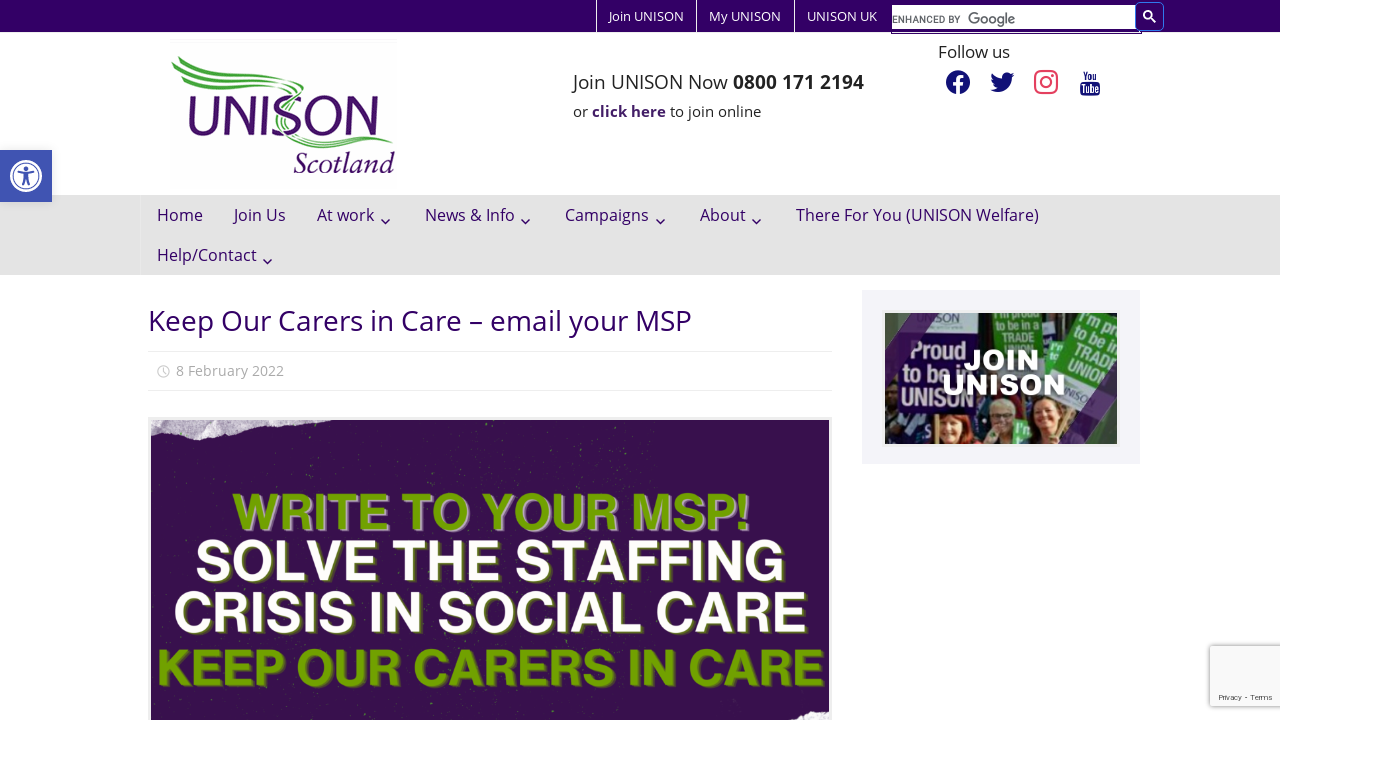

--- FILE ---
content_type: text/html; charset=UTF-8
request_url: https://unison-scotland.org/keep-our-carers-in-care/
body_size: 23542
content:
<!DOCTYPE html>
<html lang="en-GB">

<head>
<meta charset="UTF-8">
<meta name="viewport" content="width=device-width, initial-scale=1">
<link rel="profile" href="http://gmpg.org/xfn/11">
<link rel="pingback" href="https://unison-scotland.org/wp/xmlrpc.php">

<meta name='robots' content='noindex, follow' />

	<!-- This site is optimized with the Yoast SEO plugin v26.7 - https://yoast.com/wordpress/plugins/seo/ -->
	<title>Keep Our Carers in Care - email your MSP - UNISON Scotland</title>
	<meta property="og:locale" content="en_GB" />
	<meta property="og:type" content="article" />
	<meta property="og:title" content="Keep Our Carers in Care - email your MSP - UNISON Scotland" />
	<meta property="og:description" content="UNISON Scotland’s recent staff shortage survey results indicated that existing staff were in real danger of burnout with 97% of" />
	<meta property="og:url" content="https://unison-scotland.org/keep-our-carers-in-care/" />
	<meta property="og:site_name" content="UNISON Scotland" />
	<meta property="article:publisher" content="https://www.facebook.com/unisonscot" />
	<meta property="article:published_time" content="2022-02-08T18:06:35+00:00" />
	<meta property="article:modified_time" content="2023-02-20T16:08:16+00:00" />
	<meta property="og:image" content="https://unison-scotland.org/wp-content/uploads/Social-Care-Campaign-Web-Banner-1-1024x576.png" />
	<meta name="author" content="Editor" />
	<meta name="twitter:card" content="summary_large_image" />
	<meta name="twitter:creator" content="@unisonscot" />
	<meta name="twitter:site" content="@unisonscot" />
	<meta name="twitter:label1" content="Written by" />
	<meta name="twitter:data1" content="Editor" />
	<meta name="twitter:label2" content="Estimated reading time" />
	<meta name="twitter:data2" content="5 minutes" />
	<script type="application/ld+json" class="yoast-schema-graph">{"@context":"https://schema.org","@graph":[{"@type":"Article","@id":"https://unison-scotland.org/keep-our-carers-in-care/#article","isPartOf":{"@id":"https://unison-scotland.org/keep-our-carers-in-care/"},"author":{"name":"Editor","@id":"https://unison-scotland.org/#/schema/person/e3e444404f1f4fad40657aaaaebfd987"},"headline":"Keep Our Carers in Care &#8211; email your MSP","datePublished":"2022-02-08T18:06:35+00:00","dateModified":"2023-02-20T16:08:16+00:00","mainEntityOfPage":{"@id":"https://unison-scotland.org/keep-our-carers-in-care/"},"wordCount":966,"publisher":{"@id":"https://unison-scotland.org/#organization"},"image":{"@id":"https://unison-scotland.org/keep-our-carers-in-care/#primaryimage"},"thumbnailUrl":"https://unison-scotland.org/wp-content/uploads/Social-Care-Campaign-Web-Banner-1-1024x576.png","keywords":["adult social care","social care"],"articleSection":["Care Workers For Change","Care Workers Resources"],"inLanguage":"en-GB"},{"@type":"WebPage","@id":"https://unison-scotland.org/keep-our-carers-in-care/","url":"https://unison-scotland.org/keep-our-carers-in-care/","name":"Keep Our Carers in Care - email your MSP - UNISON Scotland","isPartOf":{"@id":"https://unison-scotland.org/#website"},"primaryImageOfPage":{"@id":"https://unison-scotland.org/keep-our-carers-in-care/#primaryimage"},"image":{"@id":"https://unison-scotland.org/keep-our-carers-in-care/#primaryimage"},"thumbnailUrl":"https://unison-scotland.org/wp-content/uploads/Social-Care-Campaign-Web-Banner-1-1024x576.png","datePublished":"2022-02-08T18:06:35+00:00","dateModified":"2023-02-20T16:08:16+00:00","breadcrumb":{"@id":"https://unison-scotland.org/keep-our-carers-in-care/#breadcrumb"},"inLanguage":"en-GB","potentialAction":[{"@type":"ReadAction","target":["https://unison-scotland.org/keep-our-carers-in-care/"]}]},{"@type":"ImageObject","inLanguage":"en-GB","@id":"https://unison-scotland.org/keep-our-carers-in-care/#primaryimage","url":"https://unison-scotland.org/wp-content/uploads/Social-Care-Campaign-Web-Banner-1.png","contentUrl":"https://unison-scotland.org/wp-content/uploads/Social-Care-Campaign-Web-Banner-1.png","width":2240,"height":1260,"caption":"Keep our carers in care"},{"@type":"BreadcrumbList","@id":"https://unison-scotland.org/keep-our-carers-in-care/#breadcrumb","itemListElement":[{"@type":"ListItem","position":1,"name":"Home","item":"https://unison-scotland.org/"},{"@type":"ListItem","position":2,"name":"Keep Our Carers in Care &#8211; email your MSP"}]},{"@type":"WebSite","@id":"https://unison-scotland.org/#website","url":"https://unison-scotland.org/","name":"UNISON Scotland","description":"Scotland&#039;s biggest and liveliest public service trade union, representing workers delivering public and related services across Scotland.","publisher":{"@id":"https://unison-scotland.org/#organization"},"potentialAction":[{"@type":"SearchAction","target":{"@type":"EntryPoint","urlTemplate":"https://unison-scotland.org/?s={search_term_string}"},"query-input":{"@type":"PropertyValueSpecification","valueRequired":true,"valueName":"search_term_string"}}],"inLanguage":"en-GB"},{"@type":"Organization","@id":"https://unison-scotland.org/#organization","name":"UNISON Scotland","url":"https://unison-scotland.org/","logo":{"@type":"ImageObject","inLanguage":"en-GB","@id":"https://unison-scotland.org/#/schema/logo/image/","url":"https://unison-scotland.org/wp-content/uploads/unison-logo-5.gif","contentUrl":"https://unison-scotland.org/wp-content/uploads/unison-logo-5.gif","width":227,"height":150,"caption":"UNISON Scotland"},"image":{"@id":"https://unison-scotland.org/#/schema/logo/image/"},"sameAs":["https://www.facebook.com/unisonscot","https://x.com/unisonscot","https://www.youtube.com/user/UNISONScotland"]},{"@type":"Person","@id":"https://unison-scotland.org/#/schema/person/e3e444404f1f4fad40657aaaaebfd987","name":"Editor","image":{"@type":"ImageObject","inLanguage":"en-GB","@id":"https://unison-scotland.org/#/schema/person/image/","url":"https://secure.gravatar.com/avatar/0144c387ebe04cb561feb9925a41ae9ba274cf79d2908d7680981adb5383b472?s=96&d=mm&r=g","contentUrl":"https://secure.gravatar.com/avatar/0144c387ebe04cb561feb9925a41ae9ba274cf79d2908d7680981adb5383b472?s=96&d=mm&r=g","caption":"Editor"},"url":"https://unison-scotland.org/author/john-stevenson/"}]}</script>
	<!-- / Yoast SEO plugin. -->


<link rel='dns-prefetch' href='//static.addtoany.com' />
<link rel='dns-prefetch' href='//code.responsivevoice.org' />
<link rel='dns-prefetch' href='//www.googletagmanager.com' />
<link rel="alternate" type="application/rss+xml" title="UNISON Scotland &raquo; Feed" href="https://unison-scotland.org/feed/" />
<link rel="alternate" type="application/rss+xml" title="UNISON Scotland &raquo; Comments Feed" href="https://unison-scotland.org/comments/feed/" />
<link rel="alternate" title="oEmbed (JSON)" type="application/json+oembed" href="https://unison-scotland.org/wp-json/oembed/1.0/embed?url=https%3A%2F%2Funison-scotland.org%2Fkeep-our-carers-in-care%2F" />
<link rel="alternate" title="oEmbed (XML)" type="text/xml+oembed" href="https://unison-scotland.org/wp-json/oembed/1.0/embed?url=https%3A%2F%2Funison-scotland.org%2Fkeep-our-carers-in-care%2F&#038;format=xml" />
<style id='wp-img-auto-sizes-contain-inline-css' type='text/css'>
img:is([sizes=auto i],[sizes^="auto," i]){contain-intrinsic-size:3000px 1500px}
/*# sourceURL=wp-img-auto-sizes-contain-inline-css */
</style>
<link rel='stylesheet' id='pt-cv-public-style-css' href='https://unison-scotland.org/wp-content/plugins/content-views-query-and-display-post-page/public/assets/css/cv.css?ver=4.2.1' type='text/css' media='all' />
<link rel='stylesheet' id='pt-cv-public-pro-style-css' href='https://unison-scotland.org/wp-content/plugins/pt-content-views-pro/public/assets/css/cvpro.min.css?ver=7.1' type='text/css' media='all' />
<link rel='stylesheet' id='worldstar-custom-fonts-css' href='https://unison-scotland.org/wp-content/themes/worldstar/assets/css/custom-fonts.css?ver=20180413' type='text/css' media='all' />
<style id='wp-emoji-styles-inline-css' type='text/css'>

	img.wp-smiley, img.emoji {
		display: inline !important;
		border: none !important;
		box-shadow: none !important;
		height: 1em !important;
		width: 1em !important;
		margin: 0 0.07em !important;
		vertical-align: -0.1em !important;
		background: none !important;
		padding: 0 !important;
	}
/*# sourceURL=wp-emoji-styles-inline-css */
</style>
<style id='wp-block-library-inline-css' type='text/css'>
:root{--wp-block-synced-color:#7a00df;--wp-block-synced-color--rgb:122,0,223;--wp-bound-block-color:var(--wp-block-synced-color);--wp-editor-canvas-background:#ddd;--wp-admin-theme-color:#007cba;--wp-admin-theme-color--rgb:0,124,186;--wp-admin-theme-color-darker-10:#006ba1;--wp-admin-theme-color-darker-10--rgb:0,107,160.5;--wp-admin-theme-color-darker-20:#005a87;--wp-admin-theme-color-darker-20--rgb:0,90,135;--wp-admin-border-width-focus:2px}@media (min-resolution:192dpi){:root{--wp-admin-border-width-focus:1.5px}}.wp-element-button{cursor:pointer}:root .has-very-light-gray-background-color{background-color:#eee}:root .has-very-dark-gray-background-color{background-color:#313131}:root .has-very-light-gray-color{color:#eee}:root .has-very-dark-gray-color{color:#313131}:root .has-vivid-green-cyan-to-vivid-cyan-blue-gradient-background{background:linear-gradient(135deg,#00d084,#0693e3)}:root .has-purple-crush-gradient-background{background:linear-gradient(135deg,#34e2e4,#4721fb 50%,#ab1dfe)}:root .has-hazy-dawn-gradient-background{background:linear-gradient(135deg,#faaca8,#dad0ec)}:root .has-subdued-olive-gradient-background{background:linear-gradient(135deg,#fafae1,#67a671)}:root .has-atomic-cream-gradient-background{background:linear-gradient(135deg,#fdd79a,#004a59)}:root .has-nightshade-gradient-background{background:linear-gradient(135deg,#330968,#31cdcf)}:root .has-midnight-gradient-background{background:linear-gradient(135deg,#020381,#2874fc)}:root{--wp--preset--font-size--normal:16px;--wp--preset--font-size--huge:42px}.has-regular-font-size{font-size:1em}.has-larger-font-size{font-size:2.625em}.has-normal-font-size{font-size:var(--wp--preset--font-size--normal)}.has-huge-font-size{font-size:var(--wp--preset--font-size--huge)}.has-text-align-center{text-align:center}.has-text-align-left{text-align:left}.has-text-align-right{text-align:right}.has-fit-text{white-space:nowrap!important}#end-resizable-editor-section{display:none}.aligncenter{clear:both}.items-justified-left{justify-content:flex-start}.items-justified-center{justify-content:center}.items-justified-right{justify-content:flex-end}.items-justified-space-between{justify-content:space-between}.screen-reader-text{border:0;clip-path:inset(50%);height:1px;margin:-1px;overflow:hidden;padding:0;position:absolute;width:1px;word-wrap:normal!important}.screen-reader-text:focus{background-color:#ddd;clip-path:none;color:#444;display:block;font-size:1em;height:auto;left:5px;line-height:normal;padding:15px 23px 14px;text-decoration:none;top:5px;width:auto;z-index:100000}html :where(.has-border-color){border-style:solid}html :where([style*=border-top-color]){border-top-style:solid}html :where([style*=border-right-color]){border-right-style:solid}html :where([style*=border-bottom-color]){border-bottom-style:solid}html :where([style*=border-left-color]){border-left-style:solid}html :where([style*=border-width]){border-style:solid}html :where([style*=border-top-width]){border-top-style:solid}html :where([style*=border-right-width]){border-right-style:solid}html :where([style*=border-bottom-width]){border-bottom-style:solid}html :where([style*=border-left-width]){border-left-style:solid}html :where(img[class*=wp-image-]){height:auto;max-width:100%}:where(figure){margin:0 0 1em}html :where(.is-position-sticky){--wp-admin--admin-bar--position-offset:var(--wp-admin--admin-bar--height,0px)}@media screen and (max-width:600px){html :where(.is-position-sticky){--wp-admin--admin-bar--position-offset:0px}}

/*# sourceURL=wp-block-library-inline-css */
</style><style id='global-styles-inline-css' type='text/css'>
:root{--wp--preset--aspect-ratio--square: 1;--wp--preset--aspect-ratio--4-3: 4/3;--wp--preset--aspect-ratio--3-4: 3/4;--wp--preset--aspect-ratio--3-2: 3/2;--wp--preset--aspect-ratio--2-3: 2/3;--wp--preset--aspect-ratio--16-9: 16/9;--wp--preset--aspect-ratio--9-16: 9/16;--wp--preset--color--black: #222222;--wp--preset--color--cyan-bluish-gray: #abb8c3;--wp--preset--color--white: #ffffff;--wp--preset--color--pale-pink: #f78da7;--wp--preset--color--vivid-red: #cf2e2e;--wp--preset--color--luminous-vivid-orange: #ff6900;--wp--preset--color--luminous-vivid-amber: #fcb900;--wp--preset--color--light-green-cyan: #7bdcb5;--wp--preset--color--vivid-green-cyan: #00d084;--wp--preset--color--pale-cyan-blue: #8ed1fc;--wp--preset--color--vivid-cyan-blue: #0693e3;--wp--preset--color--vivid-purple: #9b51e0;--wp--preset--color--primary: #330066;--wp--preset--color--light-gray: #f0f0f0;--wp--preset--color--dark-gray: #777777;--wp--preset--gradient--vivid-cyan-blue-to-vivid-purple: linear-gradient(135deg,rgb(6,147,227) 0%,rgb(155,81,224) 100%);--wp--preset--gradient--light-green-cyan-to-vivid-green-cyan: linear-gradient(135deg,rgb(122,220,180) 0%,rgb(0,208,130) 100%);--wp--preset--gradient--luminous-vivid-amber-to-luminous-vivid-orange: linear-gradient(135deg,rgb(252,185,0) 0%,rgb(255,105,0) 100%);--wp--preset--gradient--luminous-vivid-orange-to-vivid-red: linear-gradient(135deg,rgb(255,105,0) 0%,rgb(207,46,46) 100%);--wp--preset--gradient--very-light-gray-to-cyan-bluish-gray: linear-gradient(135deg,rgb(238,238,238) 0%,rgb(169,184,195) 100%);--wp--preset--gradient--cool-to-warm-spectrum: linear-gradient(135deg,rgb(74,234,220) 0%,rgb(151,120,209) 20%,rgb(207,42,186) 40%,rgb(238,44,130) 60%,rgb(251,105,98) 80%,rgb(254,248,76) 100%);--wp--preset--gradient--blush-light-purple: linear-gradient(135deg,rgb(255,206,236) 0%,rgb(152,150,240) 100%);--wp--preset--gradient--blush-bordeaux: linear-gradient(135deg,rgb(254,205,165) 0%,rgb(254,45,45) 50%,rgb(107,0,62) 100%);--wp--preset--gradient--luminous-dusk: linear-gradient(135deg,rgb(255,203,112) 0%,rgb(199,81,192) 50%,rgb(65,88,208) 100%);--wp--preset--gradient--pale-ocean: linear-gradient(135deg,rgb(255,245,203) 0%,rgb(182,227,212) 50%,rgb(51,167,181) 100%);--wp--preset--gradient--electric-grass: linear-gradient(135deg,rgb(202,248,128) 0%,rgb(113,206,126) 100%);--wp--preset--gradient--midnight: linear-gradient(135deg,rgb(2,3,129) 0%,rgb(40,116,252) 100%);--wp--preset--font-size--small: 13px;--wp--preset--font-size--medium: 20px;--wp--preset--font-size--large: 36px;--wp--preset--font-size--x-large: 42px;--wp--preset--spacing--20: 0.44rem;--wp--preset--spacing--30: 0.67rem;--wp--preset--spacing--40: 1rem;--wp--preset--spacing--50: 1.5rem;--wp--preset--spacing--60: 2.25rem;--wp--preset--spacing--70: 3.38rem;--wp--preset--spacing--80: 5.06rem;--wp--preset--shadow--natural: 6px 6px 9px rgba(0, 0, 0, 0.2);--wp--preset--shadow--deep: 12px 12px 50px rgba(0, 0, 0, 0.4);--wp--preset--shadow--sharp: 6px 6px 0px rgba(0, 0, 0, 0.2);--wp--preset--shadow--outlined: 6px 6px 0px -3px rgb(255, 255, 255), 6px 6px rgb(0, 0, 0);--wp--preset--shadow--crisp: 6px 6px 0px rgb(0, 0, 0);}:where(.is-layout-flex){gap: 0.5em;}:where(.is-layout-grid){gap: 0.5em;}body .is-layout-flex{display: flex;}.is-layout-flex{flex-wrap: wrap;align-items: center;}.is-layout-flex > :is(*, div){margin: 0;}body .is-layout-grid{display: grid;}.is-layout-grid > :is(*, div){margin: 0;}:where(.wp-block-columns.is-layout-flex){gap: 2em;}:where(.wp-block-columns.is-layout-grid){gap: 2em;}:where(.wp-block-post-template.is-layout-flex){gap: 1.25em;}:where(.wp-block-post-template.is-layout-grid){gap: 1.25em;}.has-black-color{color: var(--wp--preset--color--black) !important;}.has-cyan-bluish-gray-color{color: var(--wp--preset--color--cyan-bluish-gray) !important;}.has-white-color{color: var(--wp--preset--color--white) !important;}.has-pale-pink-color{color: var(--wp--preset--color--pale-pink) !important;}.has-vivid-red-color{color: var(--wp--preset--color--vivid-red) !important;}.has-luminous-vivid-orange-color{color: var(--wp--preset--color--luminous-vivid-orange) !important;}.has-luminous-vivid-amber-color{color: var(--wp--preset--color--luminous-vivid-amber) !important;}.has-light-green-cyan-color{color: var(--wp--preset--color--light-green-cyan) !important;}.has-vivid-green-cyan-color{color: var(--wp--preset--color--vivid-green-cyan) !important;}.has-pale-cyan-blue-color{color: var(--wp--preset--color--pale-cyan-blue) !important;}.has-vivid-cyan-blue-color{color: var(--wp--preset--color--vivid-cyan-blue) !important;}.has-vivid-purple-color{color: var(--wp--preset--color--vivid-purple) !important;}.has-black-background-color{background-color: var(--wp--preset--color--black) !important;}.has-cyan-bluish-gray-background-color{background-color: var(--wp--preset--color--cyan-bluish-gray) !important;}.has-white-background-color{background-color: var(--wp--preset--color--white) !important;}.has-pale-pink-background-color{background-color: var(--wp--preset--color--pale-pink) !important;}.has-vivid-red-background-color{background-color: var(--wp--preset--color--vivid-red) !important;}.has-luminous-vivid-orange-background-color{background-color: var(--wp--preset--color--luminous-vivid-orange) !important;}.has-luminous-vivid-amber-background-color{background-color: var(--wp--preset--color--luminous-vivid-amber) !important;}.has-light-green-cyan-background-color{background-color: var(--wp--preset--color--light-green-cyan) !important;}.has-vivid-green-cyan-background-color{background-color: var(--wp--preset--color--vivid-green-cyan) !important;}.has-pale-cyan-blue-background-color{background-color: var(--wp--preset--color--pale-cyan-blue) !important;}.has-vivid-cyan-blue-background-color{background-color: var(--wp--preset--color--vivid-cyan-blue) !important;}.has-vivid-purple-background-color{background-color: var(--wp--preset--color--vivid-purple) !important;}.has-black-border-color{border-color: var(--wp--preset--color--black) !important;}.has-cyan-bluish-gray-border-color{border-color: var(--wp--preset--color--cyan-bluish-gray) !important;}.has-white-border-color{border-color: var(--wp--preset--color--white) !important;}.has-pale-pink-border-color{border-color: var(--wp--preset--color--pale-pink) !important;}.has-vivid-red-border-color{border-color: var(--wp--preset--color--vivid-red) !important;}.has-luminous-vivid-orange-border-color{border-color: var(--wp--preset--color--luminous-vivid-orange) !important;}.has-luminous-vivid-amber-border-color{border-color: var(--wp--preset--color--luminous-vivid-amber) !important;}.has-light-green-cyan-border-color{border-color: var(--wp--preset--color--light-green-cyan) !important;}.has-vivid-green-cyan-border-color{border-color: var(--wp--preset--color--vivid-green-cyan) !important;}.has-pale-cyan-blue-border-color{border-color: var(--wp--preset--color--pale-cyan-blue) !important;}.has-vivid-cyan-blue-border-color{border-color: var(--wp--preset--color--vivid-cyan-blue) !important;}.has-vivid-purple-border-color{border-color: var(--wp--preset--color--vivid-purple) !important;}.has-vivid-cyan-blue-to-vivid-purple-gradient-background{background: var(--wp--preset--gradient--vivid-cyan-blue-to-vivid-purple) !important;}.has-light-green-cyan-to-vivid-green-cyan-gradient-background{background: var(--wp--preset--gradient--light-green-cyan-to-vivid-green-cyan) !important;}.has-luminous-vivid-amber-to-luminous-vivid-orange-gradient-background{background: var(--wp--preset--gradient--luminous-vivid-amber-to-luminous-vivid-orange) !important;}.has-luminous-vivid-orange-to-vivid-red-gradient-background{background: var(--wp--preset--gradient--luminous-vivid-orange-to-vivid-red) !important;}.has-very-light-gray-to-cyan-bluish-gray-gradient-background{background: var(--wp--preset--gradient--very-light-gray-to-cyan-bluish-gray) !important;}.has-cool-to-warm-spectrum-gradient-background{background: var(--wp--preset--gradient--cool-to-warm-spectrum) !important;}.has-blush-light-purple-gradient-background{background: var(--wp--preset--gradient--blush-light-purple) !important;}.has-blush-bordeaux-gradient-background{background: var(--wp--preset--gradient--blush-bordeaux) !important;}.has-luminous-dusk-gradient-background{background: var(--wp--preset--gradient--luminous-dusk) !important;}.has-pale-ocean-gradient-background{background: var(--wp--preset--gradient--pale-ocean) !important;}.has-electric-grass-gradient-background{background: var(--wp--preset--gradient--electric-grass) !important;}.has-midnight-gradient-background{background: var(--wp--preset--gradient--midnight) !important;}.has-small-font-size{font-size: var(--wp--preset--font-size--small) !important;}.has-medium-font-size{font-size: var(--wp--preset--font-size--medium) !important;}.has-large-font-size{font-size: var(--wp--preset--font-size--large) !important;}.has-x-large-font-size{font-size: var(--wp--preset--font-size--x-large) !important;}
/*# sourceURL=global-styles-inline-css */
</style>

<style id='classic-theme-styles-inline-css' type='text/css'>
/*! This file is auto-generated */
.wp-block-button__link{color:#fff;background-color:#32373c;border-radius:9999px;box-shadow:none;text-decoration:none;padding:calc(.667em + 2px) calc(1.333em + 2px);font-size:1.125em}.wp-block-file__button{background:#32373c;color:#fff;text-decoration:none}
/*# sourceURL=/wp-includes/css/classic-themes.min.css */
</style>
<link rel='stylesheet' id='awsm-ead-public-css' href='https://unison-scotland.org/wp-content/plugins/embed-any-document/css/embed-public.min.css?ver=2.7.12' type='text/css' media='all' />
<link rel='stylesheet' id='cpsh-shortcodes-css' href='https://unison-scotland.org/wp-content/plugins/column-shortcodes//assets/css/shortcodes.css?ver=1.0.1' type='text/css' media='all' />
<link rel='stylesheet' id='contact-form-7-css' href='https://unison-scotland.org/wp-content/plugins/contact-form-7/includes/css/styles.css?ver=6.1.4' type='text/css' media='all' />
<link rel='stylesheet' id='rv-style-css' href='https://unison-scotland.org/wp-content/plugins/responsivevoice-text-to-speech/includes/css/responsivevoice.css?ver=6.9' type='text/css' media='all' />
<link rel='stylesheet' id='wonderplugin-slider-css-css' href='https://unison-scotland.org/wp-content/plugins/wonderplugin-slider-lite/engine/wonderpluginsliderengine.css?ver=14.5' type='text/css' media='all' />
<link rel='stylesheet' id='pojo-a11y-css' href='https://unison-scotland.org/wp-content/plugins/pojo-accessibility/modules/legacy/assets/css/style.min.css?ver=1.0.0' type='text/css' media='all' />
<link rel='stylesheet' id='worldstar-stylesheet-css' href='https://unison-scotland.org/wp-content/themes/worldstar/style.css?ver=1.6.7' type='text/css' media='all' />
<style id='worldstar-stylesheet-inline-css' type='text/css'>
.site-title, .site-description { position: absolute; clip: rect(1px, 1px, 1px, 1px); width: 1px; height: 1px; overflow: hidden; }
/*# sourceURL=worldstar-stylesheet-inline-css */
</style>
<link rel='stylesheet' id='genericons-css' href='https://unison-scotland.org/wp-content/themes/worldstar/assets/genericons/genericons.css?ver=3.4.1' type='text/css' media='all' />
<link rel='stylesheet' id='themezee-related-posts-css' href='https://unison-scotland.org/wp-content/themes/worldstar/assets/css/themezee-related-posts.css?ver=20160421' type='text/css' media='all' />
<link rel='stylesheet' id='recent-posts-widget-with-thumbnails-public-style-css' href='https://unison-scotland.org/wp-content/plugins/recent-posts-widget-with-thumbnails/public.css?ver=7.1.1' type='text/css' media='all' />
<link rel='stylesheet' id='simple-social-icons-font-css' href='https://unison-scotland.org/wp-content/plugins/simple-social-icons/css/style.css?ver=4.0.0' type='text/css' media='all' />
<link rel='stylesheet' id='wpzoom-social-icons-socicon-css' href='https://unison-scotland.org/wp-content/plugins/social-icons-widget-by-wpzoom/assets/css/wpzoom-socicon.css?ver=1764899805' type='text/css' media='all' />
<link rel='stylesheet' id='wpzoom-social-icons-genericons-css' href='https://unison-scotland.org/wp-content/plugins/social-icons-widget-by-wpzoom/assets/css/genericons.css?ver=1764899805' type='text/css' media='all' />
<link rel='stylesheet' id='wpzoom-social-icons-academicons-css' href='https://unison-scotland.org/wp-content/plugins/social-icons-widget-by-wpzoom/assets/css/academicons.min.css?ver=1764899805' type='text/css' media='all' />
<link rel='stylesheet' id='wpzoom-social-icons-font-awesome-3-css' href='https://unison-scotland.org/wp-content/plugins/social-icons-widget-by-wpzoom/assets/css/font-awesome-3.min.css?ver=1764899805' type='text/css' media='all' />
<link rel='stylesheet' id='dashicons-css' href='https://unison-scotland.org/wp/wp-includes/css/dashicons.min.css?ver=6.9' type='text/css' media='all' />
<link rel='stylesheet' id='wpzoom-social-icons-styles-css' href='https://unison-scotland.org/wp-content/plugins/social-icons-widget-by-wpzoom/assets/css/wpzoom-social-icons-styles.css?ver=1764899805' type='text/css' media='all' />
<link rel='stylesheet' id='worldstar-pro-css' href='https://unison-scotland.org/wp-content/plugins/worldstar-pro/assets/css/worldstar-pro.css?ver=1.5.2' type='text/css' media='all' />
<style id='worldstar-pro-inline-css' type='text/css'>
/* Top Navigation Color Setting */.top-navigation-menu a:hover,.top-navigation-menu a:active,.top-navigation-toggle:hover:after,.top-navigation-menu .submenu-dropdown-toggle:hover:before {color: #330066;}.top-navigation-menu ul {background: #330066;}/* Main Navigation Color Setting */.primary-navigation-wrap,.main-navigation-toggle {background: #e4e4e4;}/* Secondary Navigation Color Setting */.main-navigation-menu ul,.main-navigation-toggle:hover,.main-navigation-toggle:active {background: #e4e4e4;}/* Content Primary Color Setting */.site-title,.site-title a:link,.site-title a:visited,.page-title,.entry-title,.entry-title a:link,.entry-title a:visited {color: #330066;}.site-title a:hover,.site-title a:active,.entry-title a:hover,.entry-title a:active {color: #33bbdd;}/* Content Secondary Color Setting */a,a:link,a:visited,.site-title a:hover,.site-title a:active,.entry-title a:hover,.entry-title a:active,.has-primary-color {color: #330066;}a:hover,a:focus,a:active {color: #222;}button,input[type="button"],input[type="reset"],input[type="submit"],.more-link:link,.more-link:visited,.entry-categories .meta-category a,.widget_tag_cloud .tagcloud a,.entry-tags .meta-tags a,.pagination a:hover,.pagination .current,.infinite-scroll #infinite-handle span,.footer-social-icons .social-icons-menu li a,.tzwb-tabbed-content .tzwb-tabnavi li a:hover,.tzwb-tabbed-content .tzwb-tabnavi li a:active,.tzwb-tabbed-content .tzwb-tabnavi li a.current-tab,.tzwb-social-icons .social-icons-menu li a,.scroll-to-top-button,.scroll-to-top-button:focus,.scroll-to-top-button:active,.has-primary-background-color {background-color: #330066;}button:hover,input[type="button"]:hover,input[type="reset"]:hover,input[type="submit"]:hover,.more-link:hover,.more-link:active,.entry-categories .meta-category a:hover,.entry-categories .meta-category a:active,.widget_tag_cloud .tagcloud a:hover,.widget_tag_cloud .tagcloud a:active,.entry-tags .meta-tags a:hover,.entry-tags .meta-tags a:active,.pagination a,.infinite-scroll #infinite-handle span:hover,.footer-social-icons .social-icons-menu li a:hover,.tzwb-social-icons .social-icons-menu li a:hover {background: #222;}/* Content Primary Hover Color Setting */button:hover,input[type="button"]:hover,input[type="reset"]:hover,input[type="submit"]:hover,.more-link:hover,.more-link:active,.entry-categories .meta-category a:hover,.entry-categories .meta-category a:active,.widget_tag_cloud .tagcloud a:hover,.widget_tag_cloud .tagcloud a:active,.entry-tags .meta-tags a:hover,.entry-tags .meta-tags a:active,.pagination a,.infinite-scroll #infinite-handle span:hover,.footer-social-icons .social-icons-menu li a:hover,.tzwb-tabbed-content .tzwb-tabnavi li a,.tzwb-social-icons .social-icons-menu li a:hover,.scroll-to-top-button:hover {background: #330066;}/* Widget Title Color Setting */.page-header .archive-title,.comments-header .comments-title,.comment-reply-title span,.widget-title,.widget-title a:link,.widget-title a:visited,.widget-title a:hover,.widget-title a:active  {color: #330066;}/* Footer Color Setting */.footer-wrap,.footer-widgets-background {background: #e4e4e4;}/* Headings Font Setting */.site-title,.page-title,.entry-title,.more-link,.infinite-scroll #infinite-handle span,button,input[type="button"],input[type="reset"],input[type="submit"] {font-family: "Open Sans", Arial, Helvetica, sans-serif;}/* Widget Titles Font Setting */.page-header .archive-title,.comments-header .comments-title,.comment-reply-title span,.widget-title {font-family: "Open Sans", Arial, Helvetica, sans-serif;}@media only screen and (min-width: 60em) {    .header-main {padding-top: 0em;padding-bottom: 0em;    }}
/*# sourceURL=worldstar-pro-inline-css */
</style>
<link rel='stylesheet' id='addtoany-css' href='https://unison-scotland.org/wp-content/plugins/add-to-any/addtoany.min.css?ver=1.16' type='text/css' media='all' />
<link rel='stylesheet' id='srpw-style-css' href='https://unison-scotland.org/wp-content/plugins/smart-recent-posts-widget/assets/css/srpw-frontend.css?ver=6.9' type='text/css' media='all' />
<link rel='preload' as='font'  id='wpzoom-social-icons-font-academicons-woff2-css' href='https://unison-scotland.org/wp-content/plugins/social-icons-widget-by-wpzoom/assets/font/academicons.woff2?v=1.9.2'  type='font/woff2' crossorigin />
<link rel='preload' as='font'  id='wpzoom-social-icons-font-fontawesome-3-woff2-css' href='https://unison-scotland.org/wp-content/plugins/social-icons-widget-by-wpzoom/assets/font/fontawesome-webfont.woff2?v=4.7.0'  type='font/woff2' crossorigin />
<link rel='preload' as='font'  id='wpzoom-social-icons-font-genericons-woff-css' href='https://unison-scotland.org/wp-content/plugins/social-icons-widget-by-wpzoom/assets/font/Genericons.woff'  type='font/woff' crossorigin />
<link rel='preload' as='font'  id='wpzoom-social-icons-font-socicon-woff2-css' href='https://unison-scotland.org/wp-content/plugins/social-icons-widget-by-wpzoom/assets/font/socicon.woff2?v=4.5.3'  type='font/woff2' crossorigin />
<script type="text/javascript" src="https://unison-scotland.org/wp/wp-includes/js/jquery/jquery.min.js?ver=3.7.1" id="jquery-core-js"></script>
<script type="text/javascript" src="https://unison-scotland.org/wp/wp-includes/js/jquery/jquery-migrate.min.js?ver=3.4.1" id="jquery-migrate-js"></script>
<script type="text/javascript" id="addtoany-core-js-before">
/* <![CDATA[ */
window.a2a_config=window.a2a_config||{};a2a_config.callbacks=[];a2a_config.overlays=[];a2a_config.templates={};a2a_localize = {
	Share: "Share",
	Save: "Save",
	Subscribe: "Subscribe",
	Email: "Email",
	Bookmark: "Bookmark",
	ShowAll: "Show All",
	ShowLess: "Show less",
	FindServices: "Find service(s)",
	FindAnyServiceToAddTo: "Instantly find any service to add to",
	PoweredBy: "Powered by",
	ShareViaEmail: "Share via email",
	SubscribeViaEmail: "Subscribe via email",
	BookmarkInYourBrowser: "Bookmark in your browser",
	BookmarkInstructions: "Press Ctrl+D or \u2318+D to bookmark this page",
	AddToYourFavorites: "Add to your favourites",
	SendFromWebOrProgram: "Send from any email address or email program",
	EmailProgram: "Email program",
	More: "More&#8230;",
	ThanksForSharing: "Thanks for sharing!",
	ThanksForFollowing: "Thanks for following!"
};


//# sourceURL=addtoany-core-js-before
/* ]]> */
</script>
<script type="text/javascript" defer src="https://static.addtoany.com/menu/page.js" id="addtoany-core-js"></script>
<script type="text/javascript" defer src="https://unison-scotland.org/wp-content/plugins/add-to-any/addtoany.min.js?ver=1.1" id="addtoany-jquery-js"></script>
<script type="text/javascript" src="https://code.responsivevoice.org/responsivevoice.js" id="responsive-voice-js"></script>
<script type="text/javascript" src="https://unison-scotland.org/wp-content/plugins/wonderplugin-slider-lite/engine/wonderpluginsliderskins.js?ver=14.5" id="wonderplugin-slider-skins-script-js"></script>
<script type="text/javascript" src="https://unison-scotland.org/wp-content/plugins/wonderplugin-slider-lite/engine/wonderpluginslider.js?ver=14.5" id="wonderplugin-slider-script-js"></script>
<script type="text/javascript" id="worldstar-jquery-navigation-js-extra">
/* <![CDATA[ */
var worldstar_menu_title = {"text":"Menu"};
//# sourceURL=worldstar-jquery-navigation-js-extra
/* ]]> */
</script>
<script type="text/javascript" src="https://unison-scotland.org/wp-content/themes/worldstar/assets/js/navigation.js?ver=20210324" id="worldstar-jquery-navigation-js"></script>
<link rel="https://api.w.org/" href="https://unison-scotland.org/wp-json/" /><link rel="alternate" title="JSON" type="application/json" href="https://unison-scotland.org/wp-json/wp/v2/posts/28995" /><link rel="EditURI" type="application/rsd+xml" title="RSD" href="https://unison-scotland.org/wp/xmlrpc.php?rsd" />
<meta name="generator" content="WordPress 6.9" />
<link rel='shortlink' href='https://unison-scotland.org/?p=28995' />
<meta name="generator" content="Site Kit by Google 1.170.0" />      <style>
      img.wp-post-image{ display: none !important; }
      </style>
      <style type="text/css">
#pojo-a11y-toolbar .pojo-a11y-toolbar-toggle a{ background-color: #4054b2;	color: #ffffff;}
#pojo-a11y-toolbar .pojo-a11y-toolbar-overlay, #pojo-a11y-toolbar .pojo-a11y-toolbar-overlay ul.pojo-a11y-toolbar-items.pojo-a11y-links{ border-color: #4054b2;}
body.pojo-a11y-focusable a:focus{ outline-style: solid !important;	outline-width: 1px !important;	outline-color: #FF0000 !important;}
#pojo-a11y-toolbar{ top: 150px !important;}
#pojo-a11y-toolbar .pojo-a11y-toolbar-overlay{ background-color: #ffffff;}
#pojo-a11y-toolbar .pojo-a11y-toolbar-overlay ul.pojo-a11y-toolbar-items li.pojo-a11y-toolbar-item a, #pojo-a11y-toolbar .pojo-a11y-toolbar-overlay p.pojo-a11y-toolbar-title{ color: #333333;}
#pojo-a11y-toolbar .pojo-a11y-toolbar-overlay ul.pojo-a11y-toolbar-items li.pojo-a11y-toolbar-item a.active{ background-color: #4054b2;	color: #ffffff;}
@media (max-width: 767px) { #pojo-a11y-toolbar { top: 50px !important; } }</style><style type="text/css" id="custom-background-css">
body.custom-background { background-color: #ffffff; }
</style>
	<link rel="icon" href="https://unison-scotland.org/wp-content/uploads/cropped-fav-32x32.jpg" sizes="32x32" />
<link rel="icon" href="https://unison-scotland.org/wp-content/uploads/cropped-fav-192x192.jpg" sizes="192x192" />
<link rel="apple-touch-icon" href="https://unison-scotland.org/wp-content/uploads/cropped-fav-180x180.jpg" />
<meta name="msapplication-TileImage" content="https://unison-scotland.org/wp-content/uploads/cropped-fav-270x270.jpg" />
		<style type="text/css" id="wp-custom-css">
			
/*
You can add your own CSS here.

Click the help icon above to learn more.
*/



.container {
	margin: 0 auto;
	max-width: 1000px;
	border: none;
}
.site-content {
	padding: 1em 0em 0em 0.5em;
	background: #fff;
}

a {
	color: #431E67;
	text-decoration: none;
}

a:link,
a:visited {
	color: #431E67;
}
a:hover {
    text-decoration: underline;
}

/*Main navigation background and text.*/

.main-navigation-wrap {
	background: #E4E4E4;
	color: #330066;
}
.main-navigation-menu a:link,
.main-navigation-menu a:visited {
	color: #330066;
	text-decoration: none;
}

.main-navigation-menu a {
	display: block;
	padding: 0.38em 0.98em;
	border-right: 0px solid rgba(255,255,255,0.0);
	text-decoration: none;
	text-transform: none;
	font-weight: normal;
	font-size: 16px;
	
		font-family: 'Open Sans', Tahoma, Arial; 
	-webkit-transition: all 0.2s ease;
	transition: all 0.2s ease;
}

.main-navigation-menu a:hover,
.main-navigation-menu a:active
 {
	color: #330066;
	border-bottom: 2px solid;
	padding: 0.38em 0.938em;
	text-decoration: none;		 
}
.main-navigation-menu li.current-menu-item > a {
	display: block;
	border-bottom: 2px solid;
	padding: 0.38em 0.938em;
	margin: 0px 15px 0px 15px;
	text-decoration: none;
font-weight: bold;
}
	
.main-navigation-menu > .menu-item-has-children > a:after {
	display: inline-block;
	margin: 0.2em 0 0 0.2em;
	content: '\f431';
	color: #330066;
	vertical-align: bottom;
	text-decoration: inherit;
	font-size: 16px;
	font-family: 'Genericons';
	line-height: 1;
	-webkit-font-smoothing: antialiased;
	-moz-osx-font-smoothing: grayscale;
}
.main-navigation-menu ul {
	position: absolute;
	z-index: 99;
	display: none;
	margin: 0;
	padding: 0;
	color: #330066;
	background: #E4E4E4;
	list-style-position: outside;
	list-style-type: none;
}

.main-navigation-toggle:hover,
.main-navigation-toggle:active{
	background: #339933;
	cursor: pointer;
}

.main-navigation-toggle {
	padding: 0.75em 1.25em;
	width: 100%;
	border-radius: 0;
	background: #330066;
	text-align: left;
	font-weight: bold;
	font-size: 16px;
	font-size: 0.875rem;
	font-family: 'Open Sans', Tahoma, Arial;
}

.main-navigation-toggle:after {
	display: inline-block;
	margin: 0 0.75em 0 0;
	content: '\f419';
	color: #fff;
	vertical-align: middle;
	text-decoration: inherit;
	font-size: 16px;
	font-family: 'Genericons';
	line-height: 1;  -webkit-font-smoothing: antialiased;  -moz-osx-font-smoothing: grayscale;
}

/* Mobile menu arrows */



 .site-branding .custom-logo {
	margin: -1em 0em -1.5em 1em;
	padding: 0;
	max-width: 100%;
	height: auto;
	border: none;
	vertical-align: bottom;
}

/*--------------------------------------------------------------
# 11.0 - Widgets
--------------------------------------------------------------*/
.widget {
	margin: 0 0 0.7em 0;
	color: #333;
	-ms-word-wrap: break-word;
	word-wrap: break-word;
}

.widget-header {
	margin: 0 0 0.5em 0;
	padding-bottom: 0.5px;
	border-bottom: 1.5px solid #fff;
}

.widget-title {
	margin: 0;
	padding: 0.4em 0;
	border-bottom: 1px solid #eee;
	text-transform: none;
	font-weight: bold;
	font-size: 18px;
	font-size: 1.2rem;
	font-family: Arial;
}
	
/* ~~~ SOCIAL MEDIA ICON SIZE  ~~~~~~~~~~~~ */

.widget_wpcom_social_media_icons_widget .genericon {
font-size: 2em;
}

/* Custom Header Image */
.header-image {
	margin: 0;
	text-align: left;
}

.header-image img {
	max-width: 1000px;
	width: 100%;
	height: auto;
	vertical-align: top;
	border: none;
}

/*Sidebar colour.*/
.sidebar {
    background: #F4F4F9;
	padding: 20px 20px 0px 20px;
	
}


/*Footer.*/
.site-footer {
	color: #330066;
	font-size: 14px;
	font-size: 0.875rem;
}

.site-footer .site-info {
	float: right;
	padding: 1em 0;
}

.site-footer a:link,
.site-footer a:visited {
	color: #330066;
	text-decoration: underline;
}
button,
input[type="button"],
input[type="reset"],
input[type="submit"] {
	padding: 0.5em 1em;
	border: none;
	border-radius: 0.3em;
	background: grey;
	color: #fff;
	text-decoration: none;
	text-transform: uppercase;
	font-size: 14px;
	font-size: 0.875rem;
	font-family: Arial;
}
button:hover,
input[type="button"]:hover,
input[type="reset"]:hover,
input[type="submit"]:hover {
	background: #339933;
}

/*--------------------------------------------------------------Top Navigation menu--------------------------------------------------------------*/

.top-navigation-menu a { 
	display: block;
	padding: 0.38em 0.938em;
	border-right: 0px solid #330066;
	text-decoration: none;
	text-transform: none;
	font-weight: normal;
	font-size: 13px;
	font-family: 'Open Sans', Tahoma, Arial; 
	-webkit-transition: all 0.2s ease;
	transition: all 0.2s ease;
}

.top-navigation-menu a:link,
.top-navigation-menu a:visited {
	color: #fff;
	text-decoration: none;
}

.top-navigation-menu a:hover,
.top-navigation-menu a:active
 {
	color: #fff;
	text-decoration: underline;		 
}
.header-bar-wrap {
	background: #330066;
}

.top-navigation-toggle {
	padding: 0.75em 1.25em;
	width: 100%;
	border-radius: 0;
	background: #339966;
	color: #fff;
	text-align: left;
	font-weight: bold;
	font-size: 13px;
	font-size: 0.875rem;
	font-family: 'Open Sans', Tahoma, Arial;}


.top-navigation-toggle:after {
	display: inline-block;
	float: left;
	margin: 0 0.75em 0 0;
	color: #fff;
	font-family: 'Open Sans', Tahoma, Arial; ;
	content: "Join us | Search | My UNISON";
	vertical-align: middle;
	text-decoration: inherit;
	font-size: 14px;
	font-weight: bold;
	line-height: 1;  -webkit-font-smoothing: antialiased;  -moz-osx-font-smoothing: grayscale;
}

.top-navigation-toggle:hover,
.top-navigation-toggle:active{
	background: #339933;
	cursor: pointer;
}


/* Google search box */

.gsc-control-cse
{
	box-shadow:none !important;
	width: auto !important;
}
.gsc-table-cell-thumbnail{
	width: 80px
}
.gs-title  {
   text-decoration: none !important;   
	line-height: 1 !important; 
    }


form.gsc-search-box {
	margin-bottom:-15px !important;
	width: 250px !important;
}

table.gsc-search-box {
	margin-bottom:-15px !important;
	width: 250px !important;
	
}

table.gsc-search-box tbody tr td  {
 padding: 0px 0px 0px 0px !important;
	border-color: #330066 !important;
	width: 250px !important;
	
}

.gsc-search-box .gsc-input
{
	padding:4px 2px 2px 2px !important;
	border-width: 0px !important;
	border-radius: 0px 0px 0px 0px !important;
	
}


#gsc-iw-id1
{
	border-width: 0px !important;
	height: auto !important;
	box-shadow:none !important;
	
}

#gs_tti50
{
	padding:0px !important;
	height:20px !important;
	
}

#gsc-i-id1
{
	height:20px !important;
	padding: 0px !important;
}


#gsc-iw-id1
{
	height: 24px !important;
	
	
}


#gsc-i-id1
{
	color:#000;
}


.gsc-search-button
{
	padding:7px!important;
	background:#330066!important;
	margin: -15px 0px -15px -5px !important;
	border-radius: 5px !important;
}

.gsib_b
{
	display:none;
}

.has-post-thumbnail .entry-categories {
	position: relative;
	display: block;
	bottom: 0;
	left: 0;
	background: none;
	margin: 0;
	padding: 0.8em;
	width: 100%;
	box-sizing: border-box;
}




/* Needed for column shortcodes */
.green {
	background-color: #d6e8ce;}
.grey {
	background-color: #d4d4d4;}
.purple {
	background-color: #f1edf7;}
.white {
	background-color: #ffffff;
}
.black {
	background-color: #000000;}
.red {
	background-color: #FFCCCC;}

/* =General CSS-------------------------------------------------------------- */
.full_width,.one_half,.one_third,.two_third,.one_fourth,.three_fourth,.one_fifth,.two_fifth,.three_fifth,.four_fifth,.one_sixth,.five_sixth {
	float: left;}
.clear_column {
	clear:both;
	display:block;
	font-size:0;
	height:0;
	line-height:0;
	width:100%;
	overflow: hidden;}

/* =Shortcodes Templates-------------------------------------------------------------- */
/* =Default Template (no margin)-------------------------------------------------------------- */
.one_half {
width: 49% !important;margin-right: 2% !important;}
.one_half.last_column {
	width: 49% !important;
	margin-right: 0px !important;}.one_third {
		width: 32% !important;
		margin-right: 2% !important;}
.one_third.last_column {
	width: 32% !important;
	margin-right: 0px !important;}
.two_third {
	width: 66% !important;
	margin-right: 2% !important;}
.two_third.last_column {
	width: 66% !important;
	margin-right: 0px !important;}
.one_fourth {
	width: 23.5% !important;
	margin-right: 2% !important;}
.one_fourth.last_column {
	width: 23.5% !important;
	margin-right: 0px !important;}
.three_fourth {
	width: 74.5% !important;
	margin-right: 2% !important;}
.three_fourth.last_column {
	width: 74.5% !important;
	margin-right: 0px !important;}
.one_fifth {
	width: 18.4% !important;
	margin-right: 2% !important;}
.one_fifth.last_column {
	width: 18.4% !important;
	margin-right: 0px !important;}
.two_fifth {
	width: 39% !important;
	margin-right: 2% !important;}
.two_fifth.last_column {
	width: 39% !important;
	margin-right: 0px !important;}
.three_fifth {
	width: 59% !important;
	margin-right: 2% !important;}
.three_fifth.last_column {
	width: 59% !important;
	margin-right: 0px !important;}
.four_fifth {
	width: 79.6% !important;
	margin-right: 2% !important;}
.four_fifth.last_column {
	width: 79.6% !important;
	margin-right: 0px !important;}.one_sixth {
		width: 15% !important;
		margin-right: 2% !important;}
.one_sixth.last_column {
	width: 15% !important;
	margin-right: 0px !important;}

/* =Responsive--------------- */
/* Maximum width of 600 pixels. */
@media screen and (max-width: 600px) {
.full_width,
.one_half,
.one_third,
.two_third,
.one_fourth,
.three_fourth,
.one_fifth,
.two_fifth,
.three_fifth,
.four_fifth,
.one_sixth,
.five_sixth,
.one_half
.last_column,
.one_third.last_column,
.two_third.last_column,
.one_fourth.last_column,
.three_fourth.last_column,
.one_fifth.last_column,
.two_fifth.last_column,
.three_fifth.last_column,
.four_fifth.last_column,
.one_sixth.last_column,
.five_sixth.last_column {
	clear: both !important;
	width: 100% !important;
	margin-left: 0 !important;
	margin-right: 0 !important;
	margin-bottom: 1em !important;
}}

/* Heading sizes*/
h1 {
	margin: 0em 0;
	font-size: 2em;}
h2 {
	margin: 0em 0;
	font-size: 1.5em;}
h3 {
	margin: 0em 0;
	font-size: 1.2em;}
h4 {margin: 0em 0;
	font-size: 1.1em;}
h5 {
	margin: 0em 0;
	font-size: 1em;}
h6 {
	margin: 0em 0;
	font-size: 0.9em;}

/*Footer.*/
.site-footer {
	color: #330066;
	font-size: 14px;
	font-size: 0.875rem;}
.site-footer .site-info {
	float: right;
	padding: 1em 0;}
.site-footer a:link,
.site-footer a:visited {
	color: #330066;
	text-decoration: underline;
	text-transform: none;}

/* Hides top menu on search results page 

.page-id-18400 #menu-top{
display: none !important;
}*/

/*fixes image alignment in mobile view */
img.alignleft {
    float: left;
    margin-right: 1.5em;
}

img.alignright {
    float: right;
    margin-left: 1.5em;
}
/*Image border */
img.alignright {
float:right; 
margin:0 0 1em 1em;
border:3px solid #EEEEEE;
}
img.alignleft {
float:left; 
margin:0 1em 1em 0;
border:3px solid #EEEEEE;
}
img.aligncenter {
display: block; 
margin-left: auto; 
margin-right: auto;
border:3px solid #EEEEEE;
}
img.alignnone { 
border:3px solid #EEE; 
}

/*Header Widget */
.header-widget-title {
	margin: 0 0 0em;
	text-decoration: none;
	text-transform: none;
	font-weight: normal;
	font-size: 17px;
}

/* Caption alignment */
.wp-caption .wp-caption-text {
    text-align: left;
}

/* No border */

#content .no-border {border: 0;}		</style>
		</head>

<body class="wp-singular post-template-default single single-post postid-28995 single-format-standard custom-background wp-custom-logo wp-embed-responsive wp-theme-worldstar metaslider-plugin author-hidden comments-hidden">

	<div id="page" class="hfeed site">

		<a class="skip-link screen-reader-text" href="#content">Skip to content</a>

		<div id="header-top" class="header-bar-wrap"><div id="header-bar" class="header-bar container clearfix"><nav id="top-navigation" class="secondary-navigation navigation clearfix" role="navigation"><ul id="menu-top" class="top-navigation-menu"><li id="menu-item-18315" class="menu-item menu-item-type-custom menu-item-object-custom menu-item-18315"><a href="https://join.unison.org.uk/">Join UNISON</a></li>
<li id="menu-item-18316" class="menu-item menu-item-type-custom menu-item-object-custom menu-item-18316"><a href="https://www.unison.org.uk/my-unison">My UNISON</a></li>
<li id="menu-item-18317" class="menu-item menu-item-type-custom menu-item-object-custom menu-item-18317"><a href="https://www.unison.org.uk/">UNISON UK</a></li>
<li id="menu-item-18511" class="menu-item menu-item-type-yawp_wim menu-item-object-yawp_wim menu-item-18511">				<div class="yawp_wim_wrap">
					<div class="widget-area">
						<div id="custom_html-24" class="widget_text yawp_wim_widget widget_custom_html"><div class="textwidget custom-html-widget"><div>
	<script>
  (function() {
    var cx = '006306388437948266026:-mfm4czanrw';
    var gcse = document.createElement('script');
    gcse.type = 'text/javascript';
    gcse.async = true;
    gcse.src = 'https://cse.google.com/cse.js?cx=' + cx;
    var s = document.getElementsByTagName('script')[0];
    s.parentNode.insertBefore(gcse, s);
  })();
</script>
<gcse:searchbox-only></gcse:searchbox-only></div></div></div>					</div>
				</div>
				</li>
</ul></nav></div></div>
		<header id="masthead" class="site-header clearfix" role="banner">

			<div class="header-main container clearfix">

				<div id="logo" class="site-branding clearfix">

					<a href="https://unison-scotland.org/" class="custom-logo-link" rel="home"><img width="227" height="150" src="https://unison-scotland.org/wp-content/uploads/cropped-unison-logo.gif" class="custom-logo" alt="UNISON Scotland" decoding="async" /></a>					
			<p class="site-title"><a href="https://unison-scotland.org/" rel="home">UNISON Scotland</a></p>

							
			<p class="site-description">Scotland&#039;s biggest and liveliest public service trade union, representing workers delivering public and related services across Scotland.</p>

		
				</div><!-- .site-branding -->

				<div class="header-widgets clearfix">

					<aside id="zoom-social-icons-widget-10" class="header-widget zoom-social-icons-widget"><h4 class="header-widget-title">Follow us</h4>
		
<ul class="zoom-social-icons-list zoom-social-icons-list--without-canvas zoom-social-icons-list--round zoom-social-icons-list--no-labels">

		
				<li class="zoom-social_icons-list__item">
		<a class="zoom-social_icons-list__link" href="https://www.facebook.com/unisonscot/" target="_blank" title="Facebook" rel="nofollow noopener noreferrer">
									
						<span class="screen-reader-text">facebook</span>
			
						<span class="zoom-social_icons-list-span social-icon socicon socicon-facebook" data-hover-rule="color" data-hover-color="#3b5998" style="color : #111177; font-size: 24px; padding:4px" ></span>
			
					</a>
	</li>

	
				<li class="zoom-social_icons-list__item">
		<a class="zoom-social_icons-list__link" href="https://twitter.com/@unisonscot" target="_blank" title="Twitter" rel="nofollow noopener noreferrer">
									
						<span class="screen-reader-text">twitter</span>
			
						<span class="zoom-social_icons-list-span social-icon socicon socicon-twitter" data-hover-rule="color" data-hover-color="#1da1f2" style="color : #111177; font-size: 24px; padding:4px" ></span>
			
					</a>
	</li>

	
				<li class="zoom-social_icons-list__item">
		<a class="zoom-social_icons-list__link" href="https://www.instagram.com/unisonscot" target="_blank" title="Instagram" rel="nofollow noopener noreferrer">
									
						<span class="screen-reader-text">instagram</span>
			
						<span class="zoom-social_icons-list-span social-icon socicon socicon-instagram" data-hover-rule="color" data-hover-color="#e4405f" style="color : #e4405f; font-size: 24px; padding:4px" ></span>
			
					</a>
	</li>

	
				<li class="zoom-social_icons-list__item">
		<a class="zoom-social_icons-list__link" href="https://www.youtube.com/user/UNISONScotland" target="_blank" title="Default Label" rel="nofollow noopener noreferrer">
									
						<span class="screen-reader-text">youtube</span>
			
						<span class="zoom-social_icons-list-span social-icon fa fa-youtube" data-hover-rule="color" data-hover-color="#dd3333" style="color : #111177; font-size: 24px; padding:4px" ></span>
			
					</a>
	</li>

	
</ul>

		</aside><aside id="custom_html-23" class="widget_text header-widget widget_custom_html"><div class="textwidget custom-html-widget"><br style="text-align: left;"><span style="font-size: 14pt;">Join UNISON Now <strong>0800 171 2194<span style="color: #ffffff;">...…….</span></strong></span><br>or <a href="https://join.unison.org.uk/"><strong>click here</strong></a> to join 
online</div></aside>
				</div><!-- .header-widgets -->


			</div><!-- .header-main -->

			<div id="main-navigation-wrap" class="primary-navigation-wrap">

				<nav id="main-navigation" class="primary-navigation navigation container clearfix" role="navigation">
					<ul id="menu-unison" class="main-navigation-menu"><li id="menu-item-15900" class="menu-item menu-item-type-post_type menu-item-object-page menu-item-15900"><a href="https://unison-scotland.org/6-3-2-2-2/">Home</a></li>
<li id="menu-item-100" class="menu-item menu-item-type-post_type menu-item-object-page menu-item-100"><a href="https://unison-scotland.org/join-us/">Join Us</a></li>
<li id="menu-item-6683" class="menu-item menu-item-type-post_type menu-item-object-page menu-item-has-children menu-item-6683"><a href="https://unison-scotland.org/service-groups-and-sectors/">At work</a>
<ul class="sub-menu">
	<li id="menu-item-3174" class="menu-item menu-item-type-post_type menu-item-object-page menu-item-has-children menu-item-3174"><a href="https://unison-scotland.org/service-groups-and-sectors/local-government/">Local Government</a>
	<ul class="sub-menu">
		<li id="menu-item-3186" class="menu-item menu-item-type-post_type menu-item-object-page menu-item-3186"><a href="https://unison-scotland.org/social-work/">Social Work</a></li>
		<li id="menu-item-8355" class="menu-item menu-item-type-post_type menu-item-object-page menu-item-8355"><a href="https://unison-scotland.org/service-groups-and-sectors/local-government/education-issues-group/">Education Issues Group</a></li>
	</ul>
</li>
	<li id="menu-item-3175" class="menu-item menu-item-type-post_type menu-item-object-page menu-item-3175"><a href="https://unison-scotland.org/service-groups-and-sectors/health/">Health</a></li>
	<li id="menu-item-3177" class="menu-item menu-item-type-post_type menu-item-object-page menu-item-3177"><a href="https://unison-scotland.org/service-groups-and-sectors/further-education/">Further Education</a></li>
	<li id="menu-item-3178" class="menu-item menu-item-type-post_type menu-item-object-page menu-item-3178"><a href="https://unison-scotland.org/service-groups-and-sectors/higher-education/">Higher Education</a></li>
	<li id="menu-item-3183" class="menu-item menu-item-type-post_type menu-item-object-page menu-item-3183"><a href="https://unison-scotland.org/service-groups-and-sectors/community/">Community &#038; Voluntary</a></li>
	<li id="menu-item-3179" class="menu-item menu-item-type-post_type menu-item-object-page menu-item-3179"><a href="https://unison-scotland.org/service-groups-and-sectors/energy/">Energy</a></li>
	<li id="menu-item-3180" class="menu-item menu-item-type-post_type menu-item-object-page menu-item-3180"><a href="https://unison-scotland.org/service-groups-and-sectors/water/">Water</a></li>
	<li id="menu-item-3181" class="menu-item menu-item-type-post_type menu-item-object-page menu-item-3181"><a href="https://unison-scotland.org/service-groups-and-sectors/transport/">Transport</a></li>
	<li id="menu-item-3182" class="menu-item menu-item-type-post_type menu-item-object-page menu-item-3182"><a href="https://unison-scotland.org/service-groups-and-sectors/police/">Police</a></li>
	<li id="menu-item-3184" class="menu-item menu-item-type-post_type menu-item-object-page menu-item-3184"><a href="https://unison-scotland.org/service-groups-and-sectors/students/">Students</a></li>
</ul>
</li>
<li id="menu-item-3138" class="menu-item menu-item-type-post_type menu-item-object-page menu-item-has-children menu-item-3138"><a href="https://unison-scotland.org/news/">News &#038; Info</a>
<ul class="sub-menu">
	<li id="menu-item-3148" class="menu-item menu-item-type-post_type menu-item-object-page menu-item-3148"><a href="https://unison-scotland.org/news/press-releases-2/">Press releases</a></li>
	<li id="menu-item-35462" class="menu-item menu-item-type-post_type menu-item-object-page menu-item-35462"><a href="https://unison-scotland.org/national-conference-2025/">National Conference 2025</a></li>
	<li id="menu-item-3152" class="menu-item menu-item-type-post_type menu-item-object-page menu-item-3152"><a href="https://unison-scotland.org/news/briefings/">Briefings</a></li>
	<li id="menu-item-3153" class="menu-item menu-item-type-post_type menu-item-object-page menu-item-3153"><a href="https://unison-scotland.org/news/responses-and-submissions/">Responses and Submissions</a></li>
	<li id="menu-item-19335" class="menu-item menu-item-type-post_type menu-item-object-page menu-item-19335"><a href="https://unison-scotland.org/news/scotland-in-unison/">Scotland in UNISON</a></li>
	<li id="menu-item-3145" class="menu-item menu-item-type-post_type menu-item-object-page menu-item-3145"><a href="https://unison-scotland.org/news/communications-2/">Communications</a></li>
	<li id="menu-item-27770" class="menu-item menu-item-type-post_type menu-item-object-page menu-item-27770"><a href="https://unison-scotland.org/news/unison-conference/">UNISON Conference</a></li>
</ul>
</li>
<li id="menu-item-3151" class="menu-item menu-item-type-post_type menu-item-object-page menu-item-has-children menu-item-3151"><a href="https://unison-scotland.org/campaigns/">Campaigns</a>
<ul class="sub-menu">
	<li id="menu-item-35855" class="menu-item menu-item-type-post_type menu-item-object-page menu-item-35855"><a href="https://unison-scotland.org/public-services-the-heart-of-a-fairer-scotland/">Public services: the heart of a fairer Scotland</a></li>
	<li id="menu-item-34644" class="menu-item menu-item-type-post_type menu-item-object-page menu-item-34644"><a href="https://unison-scotland.org/social-care-joint-letter/">Support our social care campaign for better pay and conditions</a></li>
	<li id="menu-item-34120" class="menu-item menu-item-type-post_type menu-item-object-page menu-item-34120"><a href="https://unison-scotland.org/band-5-nurse-review/">NHS band 5 nurse review</a></li>
	<li id="menu-item-33971" class="menu-item menu-item-type-post_type menu-item-object-page menu-item-33971"><a href="https://unison-scotland.org/nhs-safe-staffing-campaign/">NHS safe staffing campaign</a></li>
	<li id="menu-item-31269" class="menu-item menu-item-type-post_type menu-item-object-page menu-item-31269"><a href="https://unison-scotland.org/unison-in-malawi/">UNISON in Malawi</a></li>
	<li id="menu-item-3155" class="menu-item menu-item-type-post_type menu-item-object-page menu-item-3155"><a href="https://unison-scotland.org/campaigns/pensions/">Pensions</a></li>
	<li id="menu-item-3157" class="menu-item menu-item-type-post_type menu-item-object-page menu-item-3157"><a href="https://unison-scotland.org/campaigns/green-workplace/">Green Workplace</a></li>
</ul>
</li>
<li id="menu-item-3137" class="menu-item menu-item-type-post_type menu-item-object-page menu-item-has-children menu-item-3137"><a href="https://unison-scotland.org/about-us/">About</a>
<ul class="sub-menu">
	<li id="menu-item-16462" class="menu-item menu-item-type-post_type menu-item-object-page menu-item-16462"><a href="https://unison-scotland.org/about-us/about/">About UNISON</a></li>
	<li id="menu-item-97" class="menu-item menu-item-type-post_type menu-item-object-page menu-item-97"><a href="https://unison-scotland.org/learning/">Learning courses</a></li>
	<li id="menu-item-9732" class="menu-item menu-item-type-post_type menu-item-object-page menu-item-9732"><a href="https://unison-scotland.org/about-us/health-and-safety/">Health and Safety</a></li>
	<li id="menu-item-15081" class="menu-item menu-item-type-post_type menu-item-object-page menu-item-15081"><a href="https://unison-scotland.org/members-benefits/">Members’ benefits</a></li>
	<li id="menu-item-7144" class="menu-item menu-item-type-post_type menu-item-object-page menu-item-has-children menu-item-7144"><a href="https://unison-scotland.org/equalities/">Equalities &#8211; Member Groups</a>
	<ul class="sub-menu">
		<li id="menu-item-7172" class="menu-item menu-item-type-post_type menu-item-object-page menu-item-7172"><a href="https://unison-scotland.org/equalities/young-members/">Young Members</a></li>
		<li id="menu-item-7161" class="menu-item menu-item-type-post_type menu-item-object-page menu-item-7161"><a href="https://unison-scotland.org/equalities/women-in-unison/">Women in UNISON</a></li>
		<li id="menu-item-7321" class="menu-item menu-item-type-post_type menu-item-object-page menu-item-7321"><a href="https://unison-scotland.org/equalities/retired-members/">Retired Members</a></li>
		<li id="menu-item-7159" class="menu-item menu-item-type-post_type menu-item-object-page menu-item-7159"><a href="https://unison-scotland.org/equalities/disabled-members/">Disabled Members</a></li>
		<li id="menu-item-7160" class="menu-item menu-item-type-post_type menu-item-object-page menu-item-7160"><a href="https://unison-scotland.org/equalities/black-members/">Black Members</a></li>
		<li id="menu-item-9556" class="menu-item menu-item-type-post_type menu-item-object-page menu-item-9556"><a href="https://unison-scotland.org/equalities/unison-scotland-lgbtplus-committee/">UNISON Scotland LGBT+ Committee</a></li>
	</ul>
</li>
	<li id="menu-item-8924" class="menu-item menu-item-type-post_type menu-item-object-page menu-item-8924"><a href="https://unison-scotland.org/international/">International</a></li>
	<li id="menu-item-3141" class="menu-item menu-item-type-post_type menu-item-object-page menu-item-3141"><a href="https://unison-scotland.org/about-us/political-fund/">Political Fund</a></li>
	<li id="menu-item-9838" class="menu-item menu-item-type-post_type menu-item-object-page menu-item-9838"><a href="https://unison-scotland.org/about-us/jobs/">Jobs in UNISON</a></li>
</ul>
</li>
<li id="menu-item-10922" class="menu-item menu-item-type-post_type menu-item-object-page menu-item-10922"><a href="https://unison-scotland.org/there-for-you-unison-welfare/">There For You (UNISON Welfare)</a></li>
<li id="menu-item-3135" class="menu-item menu-item-type-post_type menu-item-object-page menu-item-has-children menu-item-3135"><a href="https://unison-scotland.org/about-us/help/">Help/Contact</a>
<ul class="sub-menu">
	<li id="menu-item-15962" class="menu-item menu-item-type-post_type menu-item-object-page menu-item-15962"><a href="https://unison-scotland.org/about-us/help/">Need help?</a></li>
	<li id="menu-item-27420" class="menu-item menu-item-type-post_type menu-item-object-page menu-item-27420"><a href="https://unison-scotland.org/about-us/contacts/">Branch contacts</a></li>
	<li id="menu-item-3132" class="menu-item menu-item-type-post_type menu-item-object-page menu-item-3132"><a href="https://unison-scotland.org/resources/">Links and Resources</a></li>
</ul>
</li>
</ul>				</nav><!-- #main-navigation -->

			</div>

		</header><!-- #masthead -->

		
		
		<div id="content" class="site-content container clearfix">

	<section id="primary" class="content-area">
		<main id="main" class="site-main" role="main">
				
		
<article id="post-28995" class="post-28995 post type-post status-publish format-standard hentry category-care-workers-for-change category-care-workers-for-change-resources tag-adult-social-care tag-social-care">

	<div class="post-image">

		
	</div>

	<header class="entry-header">

		<h1 class="entry-title">Keep Our Carers in Care &#8211; email your MSP</h1>
		<div class="entry-meta"><span class="meta-date"><a href="https://unison-scotland.org/keep-our-carers-in-care/" title="6:06 pm" rel="bookmark"><time class="entry-date published updated" datetime="2022-02-08T18:06:35+00:00">8 February 2022</time></a></span><span class="meta-author"> <span class="author vcard"><a class="url fn n" href="https://unison-scotland.org/author/john-stevenson/" title="View all posts by Editor" rel="author">Editor</a></span></span></div>
	</header><!-- .entry-header -->

	<div class="entry-content clearfix">

		<div class="x_WordSection1">
<p class="x_MsoNormal"><img fetchpriority="high" decoding="async" class="alignnone wp-image-29016 size-large" src="https://unison-scotland.org/wp-content/uploads/Social-Care-Campaign-Web-Banner-1-1024x576.png" alt="Keep our carers in care" width="840" height="473" srcset="https://unison-scotland.org/wp-content/uploads/Social-Care-Campaign-Web-Banner-1-1024x576.png 1024w, https://unison-scotland.org/wp-content/uploads/Social-Care-Campaign-Web-Banner-1-300x169.png 300w, https://unison-scotland.org/wp-content/uploads/Social-Care-Campaign-Web-Banner-1-768x432.png 768w, https://unison-scotland.org/wp-content/uploads/Social-Care-Campaign-Web-Banner-1-1536x864.png 1536w, https://unison-scotland.org/wp-content/uploads/Social-Care-Campaign-Web-Banner-1-2048x1152.png 2048w" sizes="(max-width: 840px) 100vw, 840px" />UNISON Scotland’s recent staff shortage survey results indicated that existing staff were in real danger of burnout with 97% of respondents stating that their workplace was currently experiencing a shortage of staff and 90% confirming that they were concerned about the safety of colleagues and service users.</p>
<p class="x_MsoNormal">Even more alarming was that 35% of respondents were considering leaving or actively trying to leave the sector in the coming months and a further 53% told UNISON that they urgently need some time off.</p>
<p class="x_MsoNormal">With this in mind it is clear that we need quick measures that will attract new people into the sector but also demonstrate to existing staff that they are valued at work.</p>
<p class="x_MsoNormal"><strong>UNISON’s Campaign has five key demands:</strong> <a href="https://unison-scotland.org/wp-content/uploads/Social-Care-Campaign-FAQs.pdf">(See here for our Social Care Campaign FAQ<strong>s)</strong></a><br aria-hidden="true" /><br aria-hidden="true" />1. A £2,000 welcome payment to all those applying to jobs in the sector.</p>
<p class="x_MsoNormal">2. A £2,000 loyalty payment to all those currently working in the sector.</p>
<p class="x_MsoNormal">3. To negotiate with UNISON on introducing a sector wide Unsocial Hours allowance.</p>
<p class="x_MsoNormal">4. To negotiate with UNISON on introducing a sector wide Night Shift allowance.</p>
<p class="x_MsoNormal" data-wp-editing="1">5. Payment of all professional registration fees for staff working in social care.</p>
<p class="x_MsoNormal" data-wp-editing="1"><b><span style="font-size: 18pt;">Care about Social Care? Support the UNISON Scotland Campaign to Solve the Staffing Crisis – Email your MSP Now! </span><br />
</b><em>(For third/private sector social care workers or members of the public <a href="#FAQs">&#8211; for more information on local government and NHS, and our campaign, click for our FAQs below)</a></em><b><br />
</b></p>
<p class="x_MsoNormal" data-wp-editing="1">Send an automatically generated letter addressed to each of the MSPs in your area. You can add your own words to the letter if you wish by typing directly into the box where the letter text appears. Simply click on the buttons below whether you are a member of the public supporting the campaign or a social care member, complete the form with a few of your details, read the letter addressed to each of the MSPs in your area and send! You can also share the link at the end on social media to get your family and friends involved.<br aria-hidden="true" /><br aria-hidden="true" /> <a href="https://action.unison.org.uk/page/99239/action/1"><img decoding="async" class="alignnone wp-image-29019 size-medium" src="https://unison-scotland.org/wp-content/uploads/Thumbnail-2-300x300.png" alt="Email for social care workers" width="300" height="300" srcset="https://unison-scotland.org/wp-content/uploads/Thumbnail-2-300x300.png 300w, https://unison-scotland.org/wp-content/uploads/Thumbnail-2-150x150.png 150w, https://unison-scotland.org/wp-content/uploads/Thumbnail-2-80x80.png 80w, https://unison-scotland.org/wp-content/uploads/Thumbnail-2.png 600w" sizes="(max-width: 300px) 100vw, 300px" /></a>    <a href="https://action.unison.org.uk/page/98967/action/1"><img decoding="async" class="alignnone wp-image-29018 size-medium" src="https://unison-scotland.org/wp-content/uploads/Thumbnail-1-300x300.png" alt="Email for supporters" width="300" height="300" srcset="https://unison-scotland.org/wp-content/uploads/Thumbnail-1-300x300.png 300w, https://unison-scotland.org/wp-content/uploads/Thumbnail-1-150x150.png 150w, https://unison-scotland.org/wp-content/uploads/Thumbnail-1-80x80.png 80w, https://unison-scotland.org/wp-content/uploads/Thumbnail-1.png 600w" sizes="(max-width: 300px) 100vw, 300px" /></a></p>
<h3 class="x_MsoNormal"><b>Sign the Petition </b></h3>
<p class="x_MsoNormal">If you haven’t already sign and share our petition calling on the Scottish Government to solve the social care staffing crisis. <b><br aria-hidden="true" /><a title="Protected by Outlook: https://www.megaphone.org.uk/petitions/solve-the-staffing-crisis-in-social-care. Click or tap to follow the link." href="https://emea01.safelinks.protection.outlook.com/?url=https%3A%2F%2Fwww.megaphone.org.uk%2Fpetitions%2Fsolve-the-staffing-crisis-in-social-care&amp;data=04%7C01%7C%7C3dee4cbe3c2041e7f68208d9eaf49dd9%7C84df9e7fe9f640afb435aaaaaaaaaaaa%7C1%7C0%7C637799158630193442%7CUnknown%7CTWFpbGZsb3d8eyJWIjoiMC4wLjAwMDAiLCJQIjoiV2luMzIiLCJBTiI6Ik1haWwiLCJXVCI6Mn0%3D%7C3000&amp;sdata=kwXgoyJLV3lLOq%2BN39sRVEhGstF6gJwo69PCij%2Ffg4I%3D&amp;reserved=0" target="_blank" rel="noopener noreferrer" data-auth="Verified" data-linkindex="1">https://www.megaphone.org.uk/petitions/solve-the-staffing-crisis-in-social-care</a></b></p>
<h3><a id="FAQs"></a><br />
Social Care Campaign FAQs</h3>
<p><strong>Q1. I’m a Local Government Social Care worker, why doesn’t this include me?</strong></p>
<p>A1. Local Government is UNISON Scotland’s biggest service group, and they have their own bargaining mechanisms for pay, terms and conditions.</p>
<p>On 18th January 2022 UNISON Scotland, alongside other trade unions, submitted a pay claim to the COSLA as follows:</p>
<p>• A £3,000 flat rate increase to all spinal column points (based on a 35 hr working week). • A minimum hourly rate of £12 per hour.</p>
<p>• All allowances to be automatically uprated in line with October inflation rates. • Payment of all professional fees incurred by members in the course of their employment. • A no-detriment reduction in the working week to 35 hours.</p>
<p>• Agreement of home/hybrid working guidance. • A Job evaluation review of all roles that have changed during the pandemic.</p>
<p>• No less than parity with other local government bargaining groups. • Fair funding for local government to protect jobs and services.</p>
<p><strong>More information can be found here:</strong><br />
<a href="https://unison-scotland.org/local-government-unions-call-for-a-fair-and-decent-pay-increase-as-they-submit-joint-pay-claim/">https://unison-scotland.org/local-government-unions-call-for-a-fair-and-decent-pay-increase-as-they-submit-joint-pay-claim/</a><br />
<a href="https://unison-scotland.org/service-groups-and-sectors/local-government/">https://unison-scotland.org/service-groups-and-sectors/local-government/</a></p>
<p><strong>Q2. I’m an NHS Social Care worker, why doesn’t this include me?</strong></p>
<p>A2. Health workers in the NHS and NHS contractors have their own bargaining mechanisms for pay, terms and conditions.</p>
<p>The 2022/23 NHS pay claim from UNISON Scotland has been drafted and is being finalised and agreed. Please contact your local branch for details https://unison-scotland.org/about-us/branch-finder/</p>
<p>More information can be found here:<br />
<a href="https://unison-scotland.org/service-groups-and-sectors/health/">https://unison-scotland.org/service-groups-and-sectors/health/</a></p>
<p><strong>Q3. Where can I find out more about UNISON Scotland’s Social Care Campaigns?</strong></p>
<p>A3. We have information on our website and Facebook pages. You can also get in touch with your local Unison Branch or representatives for more information.<br />
<a href="https://unison-scotland.org/social-work/">https://unison-scotland.org/social-work/</a><br />
<a href="https://unison-scotland.org/campaigns/scotlands-care-workers-for-change/">https://unison-scotland.org/campaigns/scotlands-care-workers-for-change/</a><br />
<a href="https://unison-scotland.org/feeley-report-into-adult-social-care">https://unison-scotland.org/feeley-report-into-adult-social-care</a>/<br />
<a href="https://www.facebook.com/groups/unisonscotsocialcare">https://www.facebook.com/groups/unisonscotsocialcare</a><br />
<a href="https://www.facebook.com/unisonscot/">https://www.facebook.com/unisonscot/</a></p>
<p><strong>Q4. What prompted the demands that are in the letter?</strong></p>
<p>A4. UNISON Scotland’s staff shortage survey results indicated that existing staff were in real danger of burnout with 97% of respondents stating that their workplace was currently experiencing a shortage of staff and 90% confirming that they were concerned about the safety of colleagues and service users.</p>
<p>Even more alarming was that 35% of respondents were considering leaving or actively trying to leave the sector in the coming months and a further 53% told UNISON that they urgently need some time off.</p>
<p>With this in mind it is clear that we need quick measures that will attract new people into the sector but also demonstrate to existing staff that they are valued at work.</p>
<p>New staff makes existing staff’s jobs less stressful, keeping more staff at work. Allowances for weekend/night work and the loyalty payment gives our social care workforce the respect they deserve for going above and beyond on a daily basis.</p>
<p><strong>Q5. How can I get more involved in the campaign?</strong></p>
<p>A5. First of all, click on the template letter that applies to you (Third/Private Sector social care worker or member of the public) and send it off. Then, share the links with your colleagues/friends/family. You can follow our campaign updates by joining the Facebook group <a href="https://www.facebook.com/groups/unisonscotsocialcare">https://www.facebook.com/groups/unisonscotsocialcare</a> or by checking our website at https://unison-scotland.org/campaigns/scotlands-care-workers-for-change/</p>
<p>You should also consider becoming a UNISON steward; it’s rewarding, and full training is provided. Be part of the change that is needed in your workplace and across the country! Contact l.regan@unison.co.uk for more information with no commitment.</p>
<p><a href="#top">top</a></p>
<p class="x_MsoNormal" aria-hidden="true"><a href="https://unison-scotland.org/campaigns/scotlands-care-workers-for-change/"><img loading="lazy" decoding="async" class="wp-image-25436 alignnone" src="https://unison-scotland.org/wp-content/uploads/scotlands_care_workers-300x161.jpg" alt="Scotland's Care Workers for Change" width="83" height="45" srcset="https://unison-scotland.org/wp-content/uploads/scotlands_care_workers-300x161.jpg 300w, https://unison-scotland.org/wp-content/uploads/scotlands_care_workers-768x412.jpg 768w, https://unison-scotland.org/wp-content/uploads/scotlands_care_workers.jpg 886w" sizes="auto, (max-width: 83px) 100vw, 83px" />&lt; Care Workers for Change</a></p>
</div>
<div id="malwarebytes-root"></div>
<div class="addtoany_share_save_container addtoany_content addtoany_content_bottom"><div class="a2a_kit a2a_kit_size_20 addtoany_list" data-a2a-url="https://unison-scotland.org/keep-our-carers-in-care/" data-a2a-title="Keep Our Carers in Care – email your MSP"><a class="a2a_button_facebook" href="https://www.addtoany.com/add_to/facebook?linkurl=https%3A%2F%2Funison-scotland.org%2Fkeep-our-carers-in-care%2F&amp;linkname=Keep%20Our%20Carers%20in%20Care%20%E2%80%93%20email%20your%20MSP" title="Facebook" rel="nofollow noopener" target="_blank"></a><a class="a2a_button_twitter" href="https://www.addtoany.com/add_to/twitter?linkurl=https%3A%2F%2Funison-scotland.org%2Fkeep-our-carers-in-care%2F&amp;linkname=Keep%20Our%20Carers%20in%20Care%20%E2%80%93%20email%20your%20MSP" title="Twitter" rel="nofollow noopener" target="_blank"></a><a class="a2a_button_pinterest" href="https://www.addtoany.com/add_to/pinterest?linkurl=https%3A%2F%2Funison-scotland.org%2Fkeep-our-carers-in-care%2F&amp;linkname=Keep%20Our%20Carers%20in%20Care%20%E2%80%93%20email%20your%20MSP" title="Pinterest" rel="nofollow noopener" target="_blank"></a><a class="a2a_button_whatsapp" href="https://www.addtoany.com/add_to/whatsapp?linkurl=https%3A%2F%2Funison-scotland.org%2Fkeep-our-carers-in-care%2F&amp;linkname=Keep%20Our%20Carers%20in%20Care%20%E2%80%93%20email%20your%20MSP" title="WhatsApp" rel="nofollow noopener" target="_blank"></a><a class="a2a_button_sms" href="https://www.addtoany.com/add_to/sms?linkurl=https%3A%2F%2Funison-scotland.org%2Fkeep-our-carers-in-care%2F&amp;linkname=Keep%20Our%20Carers%20in%20Care%20%E2%80%93%20email%20your%20MSP" title="Message" rel="nofollow noopener" target="_blank"></a><a class="a2a_button_email" href="https://www.addtoany.com/add_to/email?linkurl=https%3A%2F%2Funison-scotland.org%2Fkeep-our-carers-in-care%2F&amp;linkname=Keep%20Our%20Carers%20in%20Care%20%E2%80%93%20email%20your%20MSP" title="Email" rel="nofollow noopener" target="_blank"></a><a class="a2a_dd a2a_counter addtoany_share_save addtoany_share" href="https://www.addtoany.com/share"></a></div></div>
		
	</div><!-- .entry-content -->

	<footer class="entry-footer">
		
		<div class="entry-categories clearfix">

			<span class="meta-category">
				<a href="https://unison-scotland.org/category/care-workers-for-change/" rel="category tag">Care Workers For Change</a> <a href="https://unison-scotland.org/category/care-workers-for-change-resources/" rel="category tag">Care Workers Resources</a>			</span>

		</div><!-- .entry-categories -->

				
		
			<div class="entry-tags clearfix">

				<span class="meta-tags">
					<a href="https://unison-scotland.org/tag/adult-social-care/" rel="tag">adult social care</a><a href="https://unison-scotland.org/tag/social-care/" rel="tag">social care</a>				</span>

			</div><!-- .entry-tags -->

				
	<nav class="navigation post-navigation" aria-label="Posts">
		<h2 class="screen-reader-text">Post navigation</h2>
		<div class="nav-links"><div class="nav-previous"><a href="https://unison-scotland.org/scotland-in-unison-154-february-2022/" rel="prev"><span class="screen-reader-text">Previous Post:</span>Scotland in UNISON 154 February 2022</a></div><div class="nav-next"><a href="https://unison-scotland.org/unison-week-330-protest-the-cost-of-living-crisis-siu-winter-fuel-grant-more/" rel="next"><span class="screen-reader-text">Next Post:</span>UNISON Week 330 &#8211; Protest the cost of living crisis, SiU, winter fuel grant &#038; more</a></div></div>
	</nav>		
	</footer><!-- .entry-footer -->

</article>

<div id="comments" class="comments-area">

	
	
	
	
</div><!-- #comments -->
		
		</main><!-- #main -->
	</section><!-- #primary -->
	
	
	<section id="secondary" class="sidebar widget-area clearfix" role="complementary">

		<aside id="custom_html-37" class="widget_text widget widget_custom_html clearfix"><div class="textwidget custom-html-widget">
<a href="https://www.unison-scotland.org/join-us/"><img class="alignnone wp-image-25838 size-full" src="https://www.unison-scotland.org/wp-content/uploads/join_button.jpg" alt="Join UNISON" width="300" height="169" /></a>
</div></aside>
	</section><!-- #secondary -->

	

	</div><!-- #content -->

	
			<div id="footer-widgets-bg" class="footer-widgets-background">

				<div id="footer-widgets-wrap" class="footer-widgets-wrap container">

					<div id="footer-widgets" class="footer-widgets clearfix"  role="complementary">

						
							<div class="footer-widget-column widget-area">
								<aside id="zoom-social-icons-widget-12" class="widget zoom-social-icons-widget clearfix"><div class="widget-header"><h3 class="widget-title">Follow us</h3></div>
		
<ul class="zoom-social-icons-list zoom-social-icons-list--with-canvas zoom-social-icons-list--round zoom-social-icons-list--no-labels">

		
				<li class="zoom-social_icons-list__item">
		<a class="zoom-social_icons-list__link" href="https://www.facebook.com/unisonscot/" target="_blank" title="Facebook" rel="nofollow noopener noreferrer">
									
						<span class="screen-reader-text">facebook</span>
			
						<span class="zoom-social_icons-list-span social-icon socicon socicon-facebook" data-hover-rule="background-color" data-hover-color="#3b5998" style="background-color : #3b5998; font-size: 18px; padding:8px" ></span>
			
					</a>
	</li>

	
				<li class="zoom-social_icons-list__item">
		<a class="zoom-social_icons-list__link" href="https://twitter.com/unisonscot" target="_blank" title="Twitter" rel="nofollow noopener noreferrer">
									
						<span class="screen-reader-text">twitter</span>
			
						<span class="zoom-social_icons-list-span social-icon socicon socicon-twitter" data-hover-rule="background-color" data-hover-color="#1da1f2" style="background-color : #1da1f2; font-size: 18px; padding:8px" ></span>
			
					</a>
	</li>

	
				<li class="zoom-social_icons-list__item">
		<a class="zoom-social_icons-list__link" href="https://www.instagram.com/unisonscot/" target="_blank" title="Instagram" rel="nofollow noopener noreferrer">
									
						<span class="screen-reader-text">instagram</span>
			
						<span class="zoom-social_icons-list-span social-icon socicon socicon-instagram" data-hover-rule="background-color" data-hover-color="#e4405f" style="background-color : #e4405f; font-size: 18px; padding:8px" ></span>
			
					</a>
	</li>

	
				<li class="zoom-social_icons-list__item">
		<a class="zoom-social_icons-list__link" href="https://www.youtube.com/user/UNISONScotland" target="_blank" title="Default Label" rel="nofollow noopener noreferrer">
									
						<span class="screen-reader-text">youtube</span>
			
						<span class="zoom-social_icons-list-span social-icon socicon socicon-youtube" data-hover-rule="background-color" data-hover-color="#e02a20" style="background-color : #e02a20; font-size: 18px; padding:8px" ></span>
			
					</a>
	</li>

	
</ul>

		</aside>							</div>

						
						
						
						
					</div>

				</div>

			</div>

		
	<div id="footer" class="footer-wrap">

		<footer id="colophon" class="site-footer container clearfix" role="contentinfo">

			<nav id="footer-navigation" class="footer-navigation navigation clearfix" role="navigation"><ul id="menu-unison-1" class="footer-navigation-menu"><li class="menu-item menu-item-type-post_type menu-item-object-page menu-item-15900"><a href="https://unison-scotland.org/6-3-2-2-2/">Home</a></li>
<li class="menu-item menu-item-type-post_type menu-item-object-page menu-item-100"><a href="https://unison-scotland.org/join-us/">Join Us</a></li>
<li class="menu-item menu-item-type-post_type menu-item-object-page menu-item-6683"><a href="https://unison-scotland.org/service-groups-and-sectors/">At work</a></li>
<li class="menu-item menu-item-type-post_type menu-item-object-page menu-item-3138"><a href="https://unison-scotland.org/news/">News &#038; Info</a></li>
<li class="menu-item menu-item-type-post_type menu-item-object-page menu-item-3151"><a href="https://unison-scotland.org/campaigns/">Campaigns</a></li>
<li class="menu-item menu-item-type-post_type menu-item-object-page menu-item-3137"><a href="https://unison-scotland.org/about-us/">About</a></li>
<li class="menu-item menu-item-type-post_type menu-item-object-page menu-item-10922"><a href="https://unison-scotland.org/there-for-you-unison-welfare/">There For You (UNISON Welfare)</a></li>
<li class="menu-item menu-item-type-post_type menu-item-object-page menu-item-3135"><a href="https://unison-scotland.org/about-us/help/">Help/Contact</a></li>
</ul></nav>
			<div id="footer-text" class="site-info">
				UNISON Scotland, 14 West Campbell Street, Glasgow G2 6RX © UNISON Scotland.			</div><!-- .site-info -->

		</footer><!-- #colophon -->

	</div>

</div><!-- #page -->

<script type="speculationrules">
{"prefetch":[{"source":"document","where":{"and":[{"href_matches":"/*"},{"not":{"href_matches":["/wp/wp-*.php","/wp/wp-admin/*","/wp-content/uploads/*","/wp-content/*","/wp-content/plugins/*","/wp-content/themes/worldstar/*","/*\\?(.+)"]}},{"not":{"selector_matches":"a[rel~=\"nofollow\"]"}},{"not":{"selector_matches":".no-prefetch, .no-prefetch a"}}]},"eagerness":"conservative"}]}
</script>
<script>window.WonderSliderOptions = {jsfolder:"https://unison-scotland.org/wp-content/plugins/wonderplugin-slider-lite/engine/"};</script><style type="text/css" media="screen"></style><script type="text/javascript" src="https://unison-scotland.org/wp-content/plugins/embed-any-document/js/pdfobject.min.js?ver=2.7.12" id="awsm-ead-pdf-object-js"></script>
<script type="text/javascript" id="awsm-ead-public-js-extra">
/* <![CDATA[ */
var eadPublic = [];
//# sourceURL=awsm-ead-public-js-extra
/* ]]> */
</script>
<script type="text/javascript" src="https://unison-scotland.org/wp-content/plugins/embed-any-document/js/embed-public.min.js?ver=2.7.12" id="awsm-ead-public-js"></script>
<script type="text/javascript" src="https://unison-scotland.org/wp/wp-includes/js/dist/hooks.min.js?ver=dd5603f07f9220ed27f1" id="wp-hooks-js"></script>
<script type="text/javascript" src="https://unison-scotland.org/wp/wp-includes/js/dist/i18n.min.js?ver=c26c3dc7bed366793375" id="wp-i18n-js"></script>
<script type="text/javascript" id="wp-i18n-js-after">
/* <![CDATA[ */
wp.i18n.setLocaleData( { 'text direction\u0004ltr': [ 'ltr' ] } );
//# sourceURL=wp-i18n-js-after
/* ]]> */
</script>
<script type="text/javascript" src="https://unison-scotland.org/wp-content/plugins/contact-form-7/includes/swv/js/index.js?ver=6.1.4" id="swv-js"></script>
<script type="text/javascript" id="contact-form-7-js-before">
/* <![CDATA[ */
var wpcf7 = {
    "api": {
        "root": "https:\/\/unison-scotland.org\/wp-json\/",
        "namespace": "contact-form-7\/v1"
    },
    "cached": 1
};
//# sourceURL=contact-form-7-js-before
/* ]]> */
</script>
<script type="text/javascript" src="https://unison-scotland.org/wp-content/plugins/contact-form-7/includes/js/index.js?ver=6.1.4" id="contact-form-7-js"></script>
<script type="text/javascript" id="pt-cv-content-views-script-js-extra">
/* <![CDATA[ */
var PT_CV_PUBLIC = {"_prefix":"pt-cv-","page_to_show":"5","_nonce":"f0e5c32603","is_admin":"","is_mobile":"","ajaxurl":"https://unison-scotland.org/wp/wp-admin/admin-ajax.php","lang":"","loading_image_src":"[data-uri]","is_mobile_tablet":"","sf_no_post_found":"No posts found.","lf__separator":","};
var PT_CV_PAGINATION = {"first":"\u00ab","prev":"\u2039","next":"\u203a","last":"\u00bb","goto_first":"Go to first page","goto_prev":"Go to previous page","goto_next":"Go to next page","goto_last":"Go to last page","current_page":"Current page is","goto_page":"Go to page"};
//# sourceURL=pt-cv-content-views-script-js-extra
/* ]]> */
</script>
<script type="text/javascript" src="https://unison-scotland.org/wp-content/plugins/content-views-query-and-display-post-page/public/assets/js/cv.js?ver=4.2.1" id="pt-cv-content-views-script-js"></script>
<script type="text/javascript" src="https://unison-scotland.org/wp-content/plugins/pt-content-views-pro/public/assets/js/cvpro.min.js?ver=7.1" id="pt-cv-public-pro-script-js"></script>
<script type="text/javascript" id="pojo-a11y-js-extra">
/* <![CDATA[ */
var PojoA11yOptions = {"focusable":"","remove_link_target":"1","add_role_links":"1","enable_save":"1","save_expiration":"12"};
//# sourceURL=pojo-a11y-js-extra
/* ]]> */
</script>
<script type="text/javascript" src="https://unison-scotland.org/wp-content/plugins/pojo-accessibility/modules/legacy/assets/js/app.min.js?ver=1.0.0" id="pojo-a11y-js"></script>
<script type="text/javascript" src="https://unison-scotland.org/wp-content/plugins/social-icons-widget-by-wpzoom/assets/js/social-icons-widget-frontend.js?ver=1764899805" id="zoom-social-icons-widget-frontend-js"></script>
<script type="text/javascript" src="https://www.google.com/recaptcha/api.js?render=6Ld2FoQUAAAAAA72j2F6e0slZ2NedQXaeZ8K19Vi&amp;ver=3.0" id="google-recaptcha-js"></script>
<script type="text/javascript" src="https://unison-scotland.org/wp/wp-includes/js/dist/vendor/wp-polyfill.min.js?ver=3.15.0" id="wp-polyfill-js"></script>
<script type="text/javascript" id="wpcf7-recaptcha-js-before">
/* <![CDATA[ */
var wpcf7_recaptcha = {
    "sitekey": "6Ld2FoQUAAAAAA72j2F6e0slZ2NedQXaeZ8K19Vi",
    "actions": {
        "homepage": "homepage",
        "contactform": "contactform"
    }
};
//# sourceURL=wpcf7-recaptcha-js-before
/* ]]> */
</script>
<script type="text/javascript" src="https://unison-scotland.org/wp-content/plugins/contact-form-7/modules/recaptcha/index.js?ver=6.1.4" id="wpcf7-recaptcha-js"></script>
<script id="wp-emoji-settings" type="application/json">
{"baseUrl":"https://s.w.org/images/core/emoji/17.0.2/72x72/","ext":".png","svgUrl":"https://s.w.org/images/core/emoji/17.0.2/svg/","svgExt":".svg","source":{"concatemoji":"https://unison-scotland.org/wp/wp-includes/js/wp-emoji-release.min.js?ver=6.9"}}
</script>
<script type="module">
/* <![CDATA[ */
/*! This file is auto-generated */
const a=JSON.parse(document.getElementById("wp-emoji-settings").textContent),o=(window._wpemojiSettings=a,"wpEmojiSettingsSupports"),s=["flag","emoji"];function i(e){try{var t={supportTests:e,timestamp:(new Date).valueOf()};sessionStorage.setItem(o,JSON.stringify(t))}catch(e){}}function c(e,t,n){e.clearRect(0,0,e.canvas.width,e.canvas.height),e.fillText(t,0,0);t=new Uint32Array(e.getImageData(0,0,e.canvas.width,e.canvas.height).data);e.clearRect(0,0,e.canvas.width,e.canvas.height),e.fillText(n,0,0);const a=new Uint32Array(e.getImageData(0,0,e.canvas.width,e.canvas.height).data);return t.every((e,t)=>e===a[t])}function p(e,t){e.clearRect(0,0,e.canvas.width,e.canvas.height),e.fillText(t,0,0);var n=e.getImageData(16,16,1,1);for(let e=0;e<n.data.length;e++)if(0!==n.data[e])return!1;return!0}function u(e,t,n,a){switch(t){case"flag":return n(e,"\ud83c\udff3\ufe0f\u200d\u26a7\ufe0f","\ud83c\udff3\ufe0f\u200b\u26a7\ufe0f")?!1:!n(e,"\ud83c\udde8\ud83c\uddf6","\ud83c\udde8\u200b\ud83c\uddf6")&&!n(e,"\ud83c\udff4\udb40\udc67\udb40\udc62\udb40\udc65\udb40\udc6e\udb40\udc67\udb40\udc7f","\ud83c\udff4\u200b\udb40\udc67\u200b\udb40\udc62\u200b\udb40\udc65\u200b\udb40\udc6e\u200b\udb40\udc67\u200b\udb40\udc7f");case"emoji":return!a(e,"\ud83e\u1fac8")}return!1}function f(e,t,n,a){let r;const o=(r="undefined"!=typeof WorkerGlobalScope&&self instanceof WorkerGlobalScope?new OffscreenCanvas(300,150):document.createElement("canvas")).getContext("2d",{willReadFrequently:!0}),s=(o.textBaseline="top",o.font="600 32px Arial",{});return e.forEach(e=>{s[e]=t(o,e,n,a)}),s}function r(e){var t=document.createElement("script");t.src=e,t.defer=!0,document.head.appendChild(t)}a.supports={everything:!0,everythingExceptFlag:!0},new Promise(t=>{let n=function(){try{var e=JSON.parse(sessionStorage.getItem(o));if("object"==typeof e&&"number"==typeof e.timestamp&&(new Date).valueOf()<e.timestamp+604800&&"object"==typeof e.supportTests)return e.supportTests}catch(e){}return null}();if(!n){if("undefined"!=typeof Worker&&"undefined"!=typeof OffscreenCanvas&&"undefined"!=typeof URL&&URL.createObjectURL&&"undefined"!=typeof Blob)try{var e="postMessage("+f.toString()+"("+[JSON.stringify(s),u.toString(),c.toString(),p.toString()].join(",")+"));",a=new Blob([e],{type:"text/javascript"});const r=new Worker(URL.createObjectURL(a),{name:"wpTestEmojiSupports"});return void(r.onmessage=e=>{i(n=e.data),r.terminate(),t(n)})}catch(e){}i(n=f(s,u,c,p))}t(n)}).then(e=>{for(const n in e)a.supports[n]=e[n],a.supports.everything=a.supports.everything&&a.supports[n],"flag"!==n&&(a.supports.everythingExceptFlag=a.supports.everythingExceptFlag&&a.supports[n]);var t;a.supports.everythingExceptFlag=a.supports.everythingExceptFlag&&!a.supports.flag,a.supports.everything||((t=a.source||{}).concatemoji?r(t.concatemoji):t.wpemoji&&t.twemoji&&(r(t.twemoji),r(t.wpemoji)))});
//# sourceURL=https://unison-scotland.org/wp/wp-includes/js/wp-emoji-loader.min.js
/* ]]> */
</script>
		<a id="pojo-a11y-skip-content" class="pojo-skip-link pojo-skip-content" tabindex="1" accesskey="s" href="#content">Skip to content</a>
				<nav id="pojo-a11y-toolbar" class="pojo-a11y-toolbar-left" role="navigation">
			<div class="pojo-a11y-toolbar-toggle">
				<a class="pojo-a11y-toolbar-link pojo-a11y-toolbar-toggle-link" href="javascript:void(0);" title="Accessibility Tools" role="button">
					<span class="pojo-sr-only sr-only">Open toolbar</span>
					<svg xmlns="http://www.w3.org/2000/svg" viewBox="0 0 100 100" fill="currentColor" width="1em">
						<title>Accessibility Tools</title>
						<path d="M50 8.1c23.2 0 41.9 18.8 41.9 41.9 0 23.2-18.8 41.9-41.9 41.9C26.8 91.9 8.1 73.2 8.1 50S26.8 8.1 50 8.1M50 0C22.4 0 0 22.4 0 50s22.4 50 50 50 50-22.4 50-50S77.6 0 50 0zm0 11.3c-21.4 0-38.7 17.3-38.7 38.7S28.6 88.7 50 88.7 88.7 71.4 88.7 50 71.4 11.3 50 11.3zm0 8.9c4 0 7.3 3.2 7.3 7.3S54 34.7 50 34.7s-7.3-3.2-7.3-7.3 3.3-7.2 7.3-7.2zm23.7 19.7c-5.8 1.4-11.2 2.6-16.6 3.2.2 20.4 2.5 24.8 5 31.4.7 1.9-.2 4-2.1 4.7-1.9.7-4-.2-4.7-2.1-1.8-4.5-3.4-8.2-4.5-15.8h-2c-1 7.6-2.7 11.3-4.5 15.8-.7 1.9-2.8 2.8-4.7 2.1-1.9-.7-2.8-2.8-2.1-4.7 2.6-6.6 4.9-11 5-31.4-5.4-.6-10.8-1.8-16.6-3.2-1.7-.4-2.8-2.1-2.4-3.9.4-1.7 2.1-2.8 3.9-2.4 19.5 4.6 25.1 4.6 44.5 0 1.7-.4 3.5.7 3.9 2.4.7 1.8-.3 3.5-2.1 3.9z"/>					</svg>
				</a>
			</div>
			<div class="pojo-a11y-toolbar-overlay">
				<div class="pojo-a11y-toolbar-inner">
					<p class="pojo-a11y-toolbar-title">Accessibility Tools</p>

					<ul class="pojo-a11y-toolbar-items pojo-a11y-tools">
																			<li class="pojo-a11y-toolbar-item">
								<a href="#" class="pojo-a11y-toolbar-link pojo-a11y-btn-resize-font pojo-a11y-btn-resize-plus" data-action="resize-plus" data-action-group="resize" tabindex="-1" role="button">
									<span class="pojo-a11y-toolbar-icon"><svg version="1.1" xmlns="http://www.w3.org/2000/svg" width="1em" viewBox="0 0 448 448"><title>Increase Text</title><path fill="currentColor" d="M256 200v16c0 4.25-3.75 8-8 8h-56v56c0 4.25-3.75 8-8 8h-16c-4.25 0-8-3.75-8-8v-56h-56c-4.25 0-8-3.75-8-8v-16c0-4.25 3.75-8 8-8h56v-56c0-4.25 3.75-8 8-8h16c4.25 0 8 3.75 8 8v56h56c4.25 0 8 3.75 8 8zM288 208c0-61.75-50.25-112-112-112s-112 50.25-112 112 50.25 112 112 112 112-50.25 112-112zM416 416c0 17.75-14.25 32-32 32-8.5 0-16.75-3.5-22.5-9.5l-85.75-85.5c-29.25 20.25-64.25 31-99.75 31-97.25 0-176-78.75-176-176s78.75-176 176-176 176 78.75 176 176c0 35.5-10.75 70.5-31 99.75l85.75 85.75c5.75 5.75 9.25 14 9.25 22.5z"></path></svg></span><span class="pojo-a11y-toolbar-text">Increase Text</span>								</a>
							</li>

							<li class="pojo-a11y-toolbar-item">
								<a href="#" class="pojo-a11y-toolbar-link pojo-a11y-btn-resize-font pojo-a11y-btn-resize-minus" data-action="resize-minus" data-action-group="resize" tabindex="-1" role="button">
									<span class="pojo-a11y-toolbar-icon"><svg version="1.1" xmlns="http://www.w3.org/2000/svg" width="1em" viewBox="0 0 448 448"><title>Decrease Text</title><path fill="currentColor" d="M256 200v16c0 4.25-3.75 8-8 8h-144c-4.25 0-8-3.75-8-8v-16c0-4.25 3.75-8 8-8h144c4.25 0 8 3.75 8 8zM288 208c0-61.75-50.25-112-112-112s-112 50.25-112 112 50.25 112 112 112 112-50.25 112-112zM416 416c0 17.75-14.25 32-32 32-8.5 0-16.75-3.5-22.5-9.5l-85.75-85.5c-29.25 20.25-64.25 31-99.75 31-97.25 0-176-78.75-176-176s78.75-176 176-176 176 78.75 176 176c0 35.5-10.75 70.5-31 99.75l85.75 85.75c5.75 5.75 9.25 14 9.25 22.5z"></path></svg></span><span class="pojo-a11y-toolbar-text">Decrease Text</span>								</a>
							</li>
						
													<li class="pojo-a11y-toolbar-item">
								<a href="#" class="pojo-a11y-toolbar-link pojo-a11y-btn-background-group pojo-a11y-btn-grayscale" data-action="grayscale" data-action-group="schema" tabindex="-1" role="button">
									<span class="pojo-a11y-toolbar-icon"><svg version="1.1" xmlns="http://www.w3.org/2000/svg" width="1em" viewBox="0 0 448 448"><title>Grayscale</title><path fill="currentColor" d="M15.75 384h-15.75v-352h15.75v352zM31.5 383.75h-8v-351.75h8v351.75zM55 383.75h-7.75v-351.75h7.75v351.75zM94.25 383.75h-7.75v-351.75h7.75v351.75zM133.5 383.75h-15.5v-351.75h15.5v351.75zM165 383.75h-7.75v-351.75h7.75v351.75zM180.75 383.75h-7.75v-351.75h7.75v351.75zM196.5 383.75h-7.75v-351.75h7.75v351.75zM235.75 383.75h-15.75v-351.75h15.75v351.75zM275 383.75h-15.75v-351.75h15.75v351.75zM306.5 383.75h-15.75v-351.75h15.75v351.75zM338 383.75h-15.75v-351.75h15.75v351.75zM361.5 383.75h-15.75v-351.75h15.75v351.75zM408.75 383.75h-23.5v-351.75h23.5v351.75zM424.5 383.75h-8v-351.75h8v351.75zM448 384h-15.75v-352h15.75v352z"></path></svg></span><span class="pojo-a11y-toolbar-text">Grayscale</span>								</a>
							</li>
						
													<li class="pojo-a11y-toolbar-item">
								<a href="#" class="pojo-a11y-toolbar-link pojo-a11y-btn-background-group pojo-a11y-btn-high-contrast" data-action="high-contrast" data-action-group="schema" tabindex="-1" role="button">
									<span class="pojo-a11y-toolbar-icon"><svg version="1.1" xmlns="http://www.w3.org/2000/svg" width="1em" viewBox="0 0 448 448"><title>High Contrast</title><path fill="currentColor" d="M192 360v-272c-75 0-136 61-136 136s61 136 136 136zM384 224c0 106-86 192-192 192s-192-86-192-192 86-192 192-192 192 86 192 192z"></path></svg></span><span class="pojo-a11y-toolbar-text">High Contrast</span>								</a>
							</li>
						
						
						
													<li class="pojo-a11y-toolbar-item">
								<a href="#" class="pojo-a11y-toolbar-link pojo-a11y-btn-links-underline" data-action="links-underline" data-action-group="toggle" tabindex="-1" role="button">
									<span class="pojo-a11y-toolbar-icon"><svg version="1.1" xmlns="http://www.w3.org/2000/svg" width="1em" viewBox="0 0 448 448"><title>Links Underline</title><path fill="currentColor" d="M364 304c0-6.5-2.5-12.5-7-17l-52-52c-4.5-4.5-10.75-7-17-7-7.25 0-13 2.75-18 8 8.25 8.25 18 15.25 18 28 0 13.25-10.75 24-24 24-12.75 0-19.75-9.75-28-18-5.25 5-8.25 10.75-8.25 18.25 0 6.25 2.5 12.5 7 17l51.5 51.75c4.5 4.5 10.75 6.75 17 6.75s12.5-2.25 17-6.5l36.75-36.5c4.5-4.5 7-10.5 7-16.75zM188.25 127.75c0-6.25-2.5-12.5-7-17l-51.5-51.75c-4.5-4.5-10.75-7-17-7s-12.5 2.5-17 6.75l-36.75 36.5c-4.5 4.5-7 10.5-7 16.75 0 6.5 2.5 12.5 7 17l52 52c4.5 4.5 10.75 6.75 17 6.75 7.25 0 13-2.5 18-7.75-8.25-8.25-18-15.25-18-28 0-13.25 10.75-24 24-24 12.75 0 19.75 9.75 28 18 5.25-5 8.25-10.75 8.25-18.25zM412 304c0 19-7.75 37.5-21.25 50.75l-36.75 36.5c-13.5 13.5-31.75 20.75-50.75 20.75-19.25 0-37.5-7.5-51-21.25l-51.5-51.75c-13.5-13.5-20.75-31.75-20.75-50.75 0-19.75 8-38.5 22-52.25l-22-22c-13.75 14-32.25 22-52 22-19 0-37.5-7.5-51-21l-52-52c-13.75-13.75-21-31.75-21-51 0-19 7.75-37.5 21.25-50.75l36.75-36.5c13.5-13.5 31.75-20.75 50.75-20.75 19.25 0 37.5 7.5 51 21.25l51.5 51.75c13.5 13.5 20.75 31.75 20.75 50.75 0 19.75-8 38.5-22 52.25l22 22c13.75-14 32.25-22 52-22 19 0 37.5 7.5 51 21l52 52c13.75 13.75 21 31.75 21 51z"></path></svg></span><span class="pojo-a11y-toolbar-text">Links Underline</span>								</a>
							</li>
						
																		<li class="pojo-a11y-toolbar-item">
							<a href="#" class="pojo-a11y-toolbar-link pojo-a11y-btn-reset" data-action="reset" tabindex="-1" role="button">
								<span class="pojo-a11y-toolbar-icon"><svg version="1.1" xmlns="http://www.w3.org/2000/svg" width="1em" viewBox="0 0 448 448"><title>Reset</title><path fill="currentColor" d="M384 224c0 105.75-86.25 192-192 192-57.25 0-111.25-25.25-147.75-69.25-2.5-3.25-2.25-8 0.5-10.75l34.25-34.5c1.75-1.5 4-2.25 6.25-2.25 2.25 0.25 4.5 1.25 5.75 3 24.5 31.75 61.25 49.75 101 49.75 70.5 0 128-57.5 128-128s-57.5-128-128-128c-32.75 0-63.75 12.5-87 34.25l34.25 34.5c4.75 4.5 6 11.5 3.5 17.25-2.5 6-8.25 10-14.75 10h-112c-8.75 0-16-7.25-16-16v-112c0-6.5 4-12.25 10-14.75 5.75-2.5 12.75-1.25 17.25 3.5l32.5 32.25c35.25-33.25 83-53 132.25-53 105.75 0 192 86.25 192 192z"></path></svg></span>
								<span class="pojo-a11y-toolbar-text">Reset</span>
							</a>
						</li>
					</ul>
									</div>
			</div>
		</nav>
		
</body>
</html>


--- FILE ---
content_type: text/html; charset=utf-8
request_url: https://www.google.com/recaptcha/api2/anchor?ar=1&k=6Ld2FoQUAAAAAA72j2F6e0slZ2NedQXaeZ8K19Vi&co=aHR0cHM6Ly91bmlzb24tc2NvdGxhbmQub3JnOjQ0Mw..&hl=en&v=PoyoqOPhxBO7pBk68S4YbpHZ&size=invisible&anchor-ms=20000&execute-ms=30000&cb=lwk9t2vuk4si
body_size: 48842
content:
<!DOCTYPE HTML><html dir="ltr" lang="en"><head><meta http-equiv="Content-Type" content="text/html; charset=UTF-8">
<meta http-equiv="X-UA-Compatible" content="IE=edge">
<title>reCAPTCHA</title>
<style type="text/css">
/* cyrillic-ext */
@font-face {
  font-family: 'Roboto';
  font-style: normal;
  font-weight: 400;
  font-stretch: 100%;
  src: url(//fonts.gstatic.com/s/roboto/v48/KFO7CnqEu92Fr1ME7kSn66aGLdTylUAMa3GUBHMdazTgWw.woff2) format('woff2');
  unicode-range: U+0460-052F, U+1C80-1C8A, U+20B4, U+2DE0-2DFF, U+A640-A69F, U+FE2E-FE2F;
}
/* cyrillic */
@font-face {
  font-family: 'Roboto';
  font-style: normal;
  font-weight: 400;
  font-stretch: 100%;
  src: url(//fonts.gstatic.com/s/roboto/v48/KFO7CnqEu92Fr1ME7kSn66aGLdTylUAMa3iUBHMdazTgWw.woff2) format('woff2');
  unicode-range: U+0301, U+0400-045F, U+0490-0491, U+04B0-04B1, U+2116;
}
/* greek-ext */
@font-face {
  font-family: 'Roboto';
  font-style: normal;
  font-weight: 400;
  font-stretch: 100%;
  src: url(//fonts.gstatic.com/s/roboto/v48/KFO7CnqEu92Fr1ME7kSn66aGLdTylUAMa3CUBHMdazTgWw.woff2) format('woff2');
  unicode-range: U+1F00-1FFF;
}
/* greek */
@font-face {
  font-family: 'Roboto';
  font-style: normal;
  font-weight: 400;
  font-stretch: 100%;
  src: url(//fonts.gstatic.com/s/roboto/v48/KFO7CnqEu92Fr1ME7kSn66aGLdTylUAMa3-UBHMdazTgWw.woff2) format('woff2');
  unicode-range: U+0370-0377, U+037A-037F, U+0384-038A, U+038C, U+038E-03A1, U+03A3-03FF;
}
/* math */
@font-face {
  font-family: 'Roboto';
  font-style: normal;
  font-weight: 400;
  font-stretch: 100%;
  src: url(//fonts.gstatic.com/s/roboto/v48/KFO7CnqEu92Fr1ME7kSn66aGLdTylUAMawCUBHMdazTgWw.woff2) format('woff2');
  unicode-range: U+0302-0303, U+0305, U+0307-0308, U+0310, U+0312, U+0315, U+031A, U+0326-0327, U+032C, U+032F-0330, U+0332-0333, U+0338, U+033A, U+0346, U+034D, U+0391-03A1, U+03A3-03A9, U+03B1-03C9, U+03D1, U+03D5-03D6, U+03F0-03F1, U+03F4-03F5, U+2016-2017, U+2034-2038, U+203C, U+2040, U+2043, U+2047, U+2050, U+2057, U+205F, U+2070-2071, U+2074-208E, U+2090-209C, U+20D0-20DC, U+20E1, U+20E5-20EF, U+2100-2112, U+2114-2115, U+2117-2121, U+2123-214F, U+2190, U+2192, U+2194-21AE, U+21B0-21E5, U+21F1-21F2, U+21F4-2211, U+2213-2214, U+2216-22FF, U+2308-230B, U+2310, U+2319, U+231C-2321, U+2336-237A, U+237C, U+2395, U+239B-23B7, U+23D0, U+23DC-23E1, U+2474-2475, U+25AF, U+25B3, U+25B7, U+25BD, U+25C1, U+25CA, U+25CC, U+25FB, U+266D-266F, U+27C0-27FF, U+2900-2AFF, U+2B0E-2B11, U+2B30-2B4C, U+2BFE, U+3030, U+FF5B, U+FF5D, U+1D400-1D7FF, U+1EE00-1EEFF;
}
/* symbols */
@font-face {
  font-family: 'Roboto';
  font-style: normal;
  font-weight: 400;
  font-stretch: 100%;
  src: url(//fonts.gstatic.com/s/roboto/v48/KFO7CnqEu92Fr1ME7kSn66aGLdTylUAMaxKUBHMdazTgWw.woff2) format('woff2');
  unicode-range: U+0001-000C, U+000E-001F, U+007F-009F, U+20DD-20E0, U+20E2-20E4, U+2150-218F, U+2190, U+2192, U+2194-2199, U+21AF, U+21E6-21F0, U+21F3, U+2218-2219, U+2299, U+22C4-22C6, U+2300-243F, U+2440-244A, U+2460-24FF, U+25A0-27BF, U+2800-28FF, U+2921-2922, U+2981, U+29BF, U+29EB, U+2B00-2BFF, U+4DC0-4DFF, U+FFF9-FFFB, U+10140-1018E, U+10190-1019C, U+101A0, U+101D0-101FD, U+102E0-102FB, U+10E60-10E7E, U+1D2C0-1D2D3, U+1D2E0-1D37F, U+1F000-1F0FF, U+1F100-1F1AD, U+1F1E6-1F1FF, U+1F30D-1F30F, U+1F315, U+1F31C, U+1F31E, U+1F320-1F32C, U+1F336, U+1F378, U+1F37D, U+1F382, U+1F393-1F39F, U+1F3A7-1F3A8, U+1F3AC-1F3AF, U+1F3C2, U+1F3C4-1F3C6, U+1F3CA-1F3CE, U+1F3D4-1F3E0, U+1F3ED, U+1F3F1-1F3F3, U+1F3F5-1F3F7, U+1F408, U+1F415, U+1F41F, U+1F426, U+1F43F, U+1F441-1F442, U+1F444, U+1F446-1F449, U+1F44C-1F44E, U+1F453, U+1F46A, U+1F47D, U+1F4A3, U+1F4B0, U+1F4B3, U+1F4B9, U+1F4BB, U+1F4BF, U+1F4C8-1F4CB, U+1F4D6, U+1F4DA, U+1F4DF, U+1F4E3-1F4E6, U+1F4EA-1F4ED, U+1F4F7, U+1F4F9-1F4FB, U+1F4FD-1F4FE, U+1F503, U+1F507-1F50B, U+1F50D, U+1F512-1F513, U+1F53E-1F54A, U+1F54F-1F5FA, U+1F610, U+1F650-1F67F, U+1F687, U+1F68D, U+1F691, U+1F694, U+1F698, U+1F6AD, U+1F6B2, U+1F6B9-1F6BA, U+1F6BC, U+1F6C6-1F6CF, U+1F6D3-1F6D7, U+1F6E0-1F6EA, U+1F6F0-1F6F3, U+1F6F7-1F6FC, U+1F700-1F7FF, U+1F800-1F80B, U+1F810-1F847, U+1F850-1F859, U+1F860-1F887, U+1F890-1F8AD, U+1F8B0-1F8BB, U+1F8C0-1F8C1, U+1F900-1F90B, U+1F93B, U+1F946, U+1F984, U+1F996, U+1F9E9, U+1FA00-1FA6F, U+1FA70-1FA7C, U+1FA80-1FA89, U+1FA8F-1FAC6, U+1FACE-1FADC, U+1FADF-1FAE9, U+1FAF0-1FAF8, U+1FB00-1FBFF;
}
/* vietnamese */
@font-face {
  font-family: 'Roboto';
  font-style: normal;
  font-weight: 400;
  font-stretch: 100%;
  src: url(//fonts.gstatic.com/s/roboto/v48/KFO7CnqEu92Fr1ME7kSn66aGLdTylUAMa3OUBHMdazTgWw.woff2) format('woff2');
  unicode-range: U+0102-0103, U+0110-0111, U+0128-0129, U+0168-0169, U+01A0-01A1, U+01AF-01B0, U+0300-0301, U+0303-0304, U+0308-0309, U+0323, U+0329, U+1EA0-1EF9, U+20AB;
}
/* latin-ext */
@font-face {
  font-family: 'Roboto';
  font-style: normal;
  font-weight: 400;
  font-stretch: 100%;
  src: url(//fonts.gstatic.com/s/roboto/v48/KFO7CnqEu92Fr1ME7kSn66aGLdTylUAMa3KUBHMdazTgWw.woff2) format('woff2');
  unicode-range: U+0100-02BA, U+02BD-02C5, U+02C7-02CC, U+02CE-02D7, U+02DD-02FF, U+0304, U+0308, U+0329, U+1D00-1DBF, U+1E00-1E9F, U+1EF2-1EFF, U+2020, U+20A0-20AB, U+20AD-20C0, U+2113, U+2C60-2C7F, U+A720-A7FF;
}
/* latin */
@font-face {
  font-family: 'Roboto';
  font-style: normal;
  font-weight: 400;
  font-stretch: 100%;
  src: url(//fonts.gstatic.com/s/roboto/v48/KFO7CnqEu92Fr1ME7kSn66aGLdTylUAMa3yUBHMdazQ.woff2) format('woff2');
  unicode-range: U+0000-00FF, U+0131, U+0152-0153, U+02BB-02BC, U+02C6, U+02DA, U+02DC, U+0304, U+0308, U+0329, U+2000-206F, U+20AC, U+2122, U+2191, U+2193, U+2212, U+2215, U+FEFF, U+FFFD;
}
/* cyrillic-ext */
@font-face {
  font-family: 'Roboto';
  font-style: normal;
  font-weight: 500;
  font-stretch: 100%;
  src: url(//fonts.gstatic.com/s/roboto/v48/KFO7CnqEu92Fr1ME7kSn66aGLdTylUAMa3GUBHMdazTgWw.woff2) format('woff2');
  unicode-range: U+0460-052F, U+1C80-1C8A, U+20B4, U+2DE0-2DFF, U+A640-A69F, U+FE2E-FE2F;
}
/* cyrillic */
@font-face {
  font-family: 'Roboto';
  font-style: normal;
  font-weight: 500;
  font-stretch: 100%;
  src: url(//fonts.gstatic.com/s/roboto/v48/KFO7CnqEu92Fr1ME7kSn66aGLdTylUAMa3iUBHMdazTgWw.woff2) format('woff2');
  unicode-range: U+0301, U+0400-045F, U+0490-0491, U+04B0-04B1, U+2116;
}
/* greek-ext */
@font-face {
  font-family: 'Roboto';
  font-style: normal;
  font-weight: 500;
  font-stretch: 100%;
  src: url(//fonts.gstatic.com/s/roboto/v48/KFO7CnqEu92Fr1ME7kSn66aGLdTylUAMa3CUBHMdazTgWw.woff2) format('woff2');
  unicode-range: U+1F00-1FFF;
}
/* greek */
@font-face {
  font-family: 'Roboto';
  font-style: normal;
  font-weight: 500;
  font-stretch: 100%;
  src: url(//fonts.gstatic.com/s/roboto/v48/KFO7CnqEu92Fr1ME7kSn66aGLdTylUAMa3-UBHMdazTgWw.woff2) format('woff2');
  unicode-range: U+0370-0377, U+037A-037F, U+0384-038A, U+038C, U+038E-03A1, U+03A3-03FF;
}
/* math */
@font-face {
  font-family: 'Roboto';
  font-style: normal;
  font-weight: 500;
  font-stretch: 100%;
  src: url(//fonts.gstatic.com/s/roboto/v48/KFO7CnqEu92Fr1ME7kSn66aGLdTylUAMawCUBHMdazTgWw.woff2) format('woff2');
  unicode-range: U+0302-0303, U+0305, U+0307-0308, U+0310, U+0312, U+0315, U+031A, U+0326-0327, U+032C, U+032F-0330, U+0332-0333, U+0338, U+033A, U+0346, U+034D, U+0391-03A1, U+03A3-03A9, U+03B1-03C9, U+03D1, U+03D5-03D6, U+03F0-03F1, U+03F4-03F5, U+2016-2017, U+2034-2038, U+203C, U+2040, U+2043, U+2047, U+2050, U+2057, U+205F, U+2070-2071, U+2074-208E, U+2090-209C, U+20D0-20DC, U+20E1, U+20E5-20EF, U+2100-2112, U+2114-2115, U+2117-2121, U+2123-214F, U+2190, U+2192, U+2194-21AE, U+21B0-21E5, U+21F1-21F2, U+21F4-2211, U+2213-2214, U+2216-22FF, U+2308-230B, U+2310, U+2319, U+231C-2321, U+2336-237A, U+237C, U+2395, U+239B-23B7, U+23D0, U+23DC-23E1, U+2474-2475, U+25AF, U+25B3, U+25B7, U+25BD, U+25C1, U+25CA, U+25CC, U+25FB, U+266D-266F, U+27C0-27FF, U+2900-2AFF, U+2B0E-2B11, U+2B30-2B4C, U+2BFE, U+3030, U+FF5B, U+FF5D, U+1D400-1D7FF, U+1EE00-1EEFF;
}
/* symbols */
@font-face {
  font-family: 'Roboto';
  font-style: normal;
  font-weight: 500;
  font-stretch: 100%;
  src: url(//fonts.gstatic.com/s/roboto/v48/KFO7CnqEu92Fr1ME7kSn66aGLdTylUAMaxKUBHMdazTgWw.woff2) format('woff2');
  unicode-range: U+0001-000C, U+000E-001F, U+007F-009F, U+20DD-20E0, U+20E2-20E4, U+2150-218F, U+2190, U+2192, U+2194-2199, U+21AF, U+21E6-21F0, U+21F3, U+2218-2219, U+2299, U+22C4-22C6, U+2300-243F, U+2440-244A, U+2460-24FF, U+25A0-27BF, U+2800-28FF, U+2921-2922, U+2981, U+29BF, U+29EB, U+2B00-2BFF, U+4DC0-4DFF, U+FFF9-FFFB, U+10140-1018E, U+10190-1019C, U+101A0, U+101D0-101FD, U+102E0-102FB, U+10E60-10E7E, U+1D2C0-1D2D3, U+1D2E0-1D37F, U+1F000-1F0FF, U+1F100-1F1AD, U+1F1E6-1F1FF, U+1F30D-1F30F, U+1F315, U+1F31C, U+1F31E, U+1F320-1F32C, U+1F336, U+1F378, U+1F37D, U+1F382, U+1F393-1F39F, U+1F3A7-1F3A8, U+1F3AC-1F3AF, U+1F3C2, U+1F3C4-1F3C6, U+1F3CA-1F3CE, U+1F3D4-1F3E0, U+1F3ED, U+1F3F1-1F3F3, U+1F3F5-1F3F7, U+1F408, U+1F415, U+1F41F, U+1F426, U+1F43F, U+1F441-1F442, U+1F444, U+1F446-1F449, U+1F44C-1F44E, U+1F453, U+1F46A, U+1F47D, U+1F4A3, U+1F4B0, U+1F4B3, U+1F4B9, U+1F4BB, U+1F4BF, U+1F4C8-1F4CB, U+1F4D6, U+1F4DA, U+1F4DF, U+1F4E3-1F4E6, U+1F4EA-1F4ED, U+1F4F7, U+1F4F9-1F4FB, U+1F4FD-1F4FE, U+1F503, U+1F507-1F50B, U+1F50D, U+1F512-1F513, U+1F53E-1F54A, U+1F54F-1F5FA, U+1F610, U+1F650-1F67F, U+1F687, U+1F68D, U+1F691, U+1F694, U+1F698, U+1F6AD, U+1F6B2, U+1F6B9-1F6BA, U+1F6BC, U+1F6C6-1F6CF, U+1F6D3-1F6D7, U+1F6E0-1F6EA, U+1F6F0-1F6F3, U+1F6F7-1F6FC, U+1F700-1F7FF, U+1F800-1F80B, U+1F810-1F847, U+1F850-1F859, U+1F860-1F887, U+1F890-1F8AD, U+1F8B0-1F8BB, U+1F8C0-1F8C1, U+1F900-1F90B, U+1F93B, U+1F946, U+1F984, U+1F996, U+1F9E9, U+1FA00-1FA6F, U+1FA70-1FA7C, U+1FA80-1FA89, U+1FA8F-1FAC6, U+1FACE-1FADC, U+1FADF-1FAE9, U+1FAF0-1FAF8, U+1FB00-1FBFF;
}
/* vietnamese */
@font-face {
  font-family: 'Roboto';
  font-style: normal;
  font-weight: 500;
  font-stretch: 100%;
  src: url(//fonts.gstatic.com/s/roboto/v48/KFO7CnqEu92Fr1ME7kSn66aGLdTylUAMa3OUBHMdazTgWw.woff2) format('woff2');
  unicode-range: U+0102-0103, U+0110-0111, U+0128-0129, U+0168-0169, U+01A0-01A1, U+01AF-01B0, U+0300-0301, U+0303-0304, U+0308-0309, U+0323, U+0329, U+1EA0-1EF9, U+20AB;
}
/* latin-ext */
@font-face {
  font-family: 'Roboto';
  font-style: normal;
  font-weight: 500;
  font-stretch: 100%;
  src: url(//fonts.gstatic.com/s/roboto/v48/KFO7CnqEu92Fr1ME7kSn66aGLdTylUAMa3KUBHMdazTgWw.woff2) format('woff2');
  unicode-range: U+0100-02BA, U+02BD-02C5, U+02C7-02CC, U+02CE-02D7, U+02DD-02FF, U+0304, U+0308, U+0329, U+1D00-1DBF, U+1E00-1E9F, U+1EF2-1EFF, U+2020, U+20A0-20AB, U+20AD-20C0, U+2113, U+2C60-2C7F, U+A720-A7FF;
}
/* latin */
@font-face {
  font-family: 'Roboto';
  font-style: normal;
  font-weight: 500;
  font-stretch: 100%;
  src: url(//fonts.gstatic.com/s/roboto/v48/KFO7CnqEu92Fr1ME7kSn66aGLdTylUAMa3yUBHMdazQ.woff2) format('woff2');
  unicode-range: U+0000-00FF, U+0131, U+0152-0153, U+02BB-02BC, U+02C6, U+02DA, U+02DC, U+0304, U+0308, U+0329, U+2000-206F, U+20AC, U+2122, U+2191, U+2193, U+2212, U+2215, U+FEFF, U+FFFD;
}
/* cyrillic-ext */
@font-face {
  font-family: 'Roboto';
  font-style: normal;
  font-weight: 900;
  font-stretch: 100%;
  src: url(//fonts.gstatic.com/s/roboto/v48/KFO7CnqEu92Fr1ME7kSn66aGLdTylUAMa3GUBHMdazTgWw.woff2) format('woff2');
  unicode-range: U+0460-052F, U+1C80-1C8A, U+20B4, U+2DE0-2DFF, U+A640-A69F, U+FE2E-FE2F;
}
/* cyrillic */
@font-face {
  font-family: 'Roboto';
  font-style: normal;
  font-weight: 900;
  font-stretch: 100%;
  src: url(//fonts.gstatic.com/s/roboto/v48/KFO7CnqEu92Fr1ME7kSn66aGLdTylUAMa3iUBHMdazTgWw.woff2) format('woff2');
  unicode-range: U+0301, U+0400-045F, U+0490-0491, U+04B0-04B1, U+2116;
}
/* greek-ext */
@font-face {
  font-family: 'Roboto';
  font-style: normal;
  font-weight: 900;
  font-stretch: 100%;
  src: url(//fonts.gstatic.com/s/roboto/v48/KFO7CnqEu92Fr1ME7kSn66aGLdTylUAMa3CUBHMdazTgWw.woff2) format('woff2');
  unicode-range: U+1F00-1FFF;
}
/* greek */
@font-face {
  font-family: 'Roboto';
  font-style: normal;
  font-weight: 900;
  font-stretch: 100%;
  src: url(//fonts.gstatic.com/s/roboto/v48/KFO7CnqEu92Fr1ME7kSn66aGLdTylUAMa3-UBHMdazTgWw.woff2) format('woff2');
  unicode-range: U+0370-0377, U+037A-037F, U+0384-038A, U+038C, U+038E-03A1, U+03A3-03FF;
}
/* math */
@font-face {
  font-family: 'Roboto';
  font-style: normal;
  font-weight: 900;
  font-stretch: 100%;
  src: url(//fonts.gstatic.com/s/roboto/v48/KFO7CnqEu92Fr1ME7kSn66aGLdTylUAMawCUBHMdazTgWw.woff2) format('woff2');
  unicode-range: U+0302-0303, U+0305, U+0307-0308, U+0310, U+0312, U+0315, U+031A, U+0326-0327, U+032C, U+032F-0330, U+0332-0333, U+0338, U+033A, U+0346, U+034D, U+0391-03A1, U+03A3-03A9, U+03B1-03C9, U+03D1, U+03D5-03D6, U+03F0-03F1, U+03F4-03F5, U+2016-2017, U+2034-2038, U+203C, U+2040, U+2043, U+2047, U+2050, U+2057, U+205F, U+2070-2071, U+2074-208E, U+2090-209C, U+20D0-20DC, U+20E1, U+20E5-20EF, U+2100-2112, U+2114-2115, U+2117-2121, U+2123-214F, U+2190, U+2192, U+2194-21AE, U+21B0-21E5, U+21F1-21F2, U+21F4-2211, U+2213-2214, U+2216-22FF, U+2308-230B, U+2310, U+2319, U+231C-2321, U+2336-237A, U+237C, U+2395, U+239B-23B7, U+23D0, U+23DC-23E1, U+2474-2475, U+25AF, U+25B3, U+25B7, U+25BD, U+25C1, U+25CA, U+25CC, U+25FB, U+266D-266F, U+27C0-27FF, U+2900-2AFF, U+2B0E-2B11, U+2B30-2B4C, U+2BFE, U+3030, U+FF5B, U+FF5D, U+1D400-1D7FF, U+1EE00-1EEFF;
}
/* symbols */
@font-face {
  font-family: 'Roboto';
  font-style: normal;
  font-weight: 900;
  font-stretch: 100%;
  src: url(//fonts.gstatic.com/s/roboto/v48/KFO7CnqEu92Fr1ME7kSn66aGLdTylUAMaxKUBHMdazTgWw.woff2) format('woff2');
  unicode-range: U+0001-000C, U+000E-001F, U+007F-009F, U+20DD-20E0, U+20E2-20E4, U+2150-218F, U+2190, U+2192, U+2194-2199, U+21AF, U+21E6-21F0, U+21F3, U+2218-2219, U+2299, U+22C4-22C6, U+2300-243F, U+2440-244A, U+2460-24FF, U+25A0-27BF, U+2800-28FF, U+2921-2922, U+2981, U+29BF, U+29EB, U+2B00-2BFF, U+4DC0-4DFF, U+FFF9-FFFB, U+10140-1018E, U+10190-1019C, U+101A0, U+101D0-101FD, U+102E0-102FB, U+10E60-10E7E, U+1D2C0-1D2D3, U+1D2E0-1D37F, U+1F000-1F0FF, U+1F100-1F1AD, U+1F1E6-1F1FF, U+1F30D-1F30F, U+1F315, U+1F31C, U+1F31E, U+1F320-1F32C, U+1F336, U+1F378, U+1F37D, U+1F382, U+1F393-1F39F, U+1F3A7-1F3A8, U+1F3AC-1F3AF, U+1F3C2, U+1F3C4-1F3C6, U+1F3CA-1F3CE, U+1F3D4-1F3E0, U+1F3ED, U+1F3F1-1F3F3, U+1F3F5-1F3F7, U+1F408, U+1F415, U+1F41F, U+1F426, U+1F43F, U+1F441-1F442, U+1F444, U+1F446-1F449, U+1F44C-1F44E, U+1F453, U+1F46A, U+1F47D, U+1F4A3, U+1F4B0, U+1F4B3, U+1F4B9, U+1F4BB, U+1F4BF, U+1F4C8-1F4CB, U+1F4D6, U+1F4DA, U+1F4DF, U+1F4E3-1F4E6, U+1F4EA-1F4ED, U+1F4F7, U+1F4F9-1F4FB, U+1F4FD-1F4FE, U+1F503, U+1F507-1F50B, U+1F50D, U+1F512-1F513, U+1F53E-1F54A, U+1F54F-1F5FA, U+1F610, U+1F650-1F67F, U+1F687, U+1F68D, U+1F691, U+1F694, U+1F698, U+1F6AD, U+1F6B2, U+1F6B9-1F6BA, U+1F6BC, U+1F6C6-1F6CF, U+1F6D3-1F6D7, U+1F6E0-1F6EA, U+1F6F0-1F6F3, U+1F6F7-1F6FC, U+1F700-1F7FF, U+1F800-1F80B, U+1F810-1F847, U+1F850-1F859, U+1F860-1F887, U+1F890-1F8AD, U+1F8B0-1F8BB, U+1F8C0-1F8C1, U+1F900-1F90B, U+1F93B, U+1F946, U+1F984, U+1F996, U+1F9E9, U+1FA00-1FA6F, U+1FA70-1FA7C, U+1FA80-1FA89, U+1FA8F-1FAC6, U+1FACE-1FADC, U+1FADF-1FAE9, U+1FAF0-1FAF8, U+1FB00-1FBFF;
}
/* vietnamese */
@font-face {
  font-family: 'Roboto';
  font-style: normal;
  font-weight: 900;
  font-stretch: 100%;
  src: url(//fonts.gstatic.com/s/roboto/v48/KFO7CnqEu92Fr1ME7kSn66aGLdTylUAMa3OUBHMdazTgWw.woff2) format('woff2');
  unicode-range: U+0102-0103, U+0110-0111, U+0128-0129, U+0168-0169, U+01A0-01A1, U+01AF-01B0, U+0300-0301, U+0303-0304, U+0308-0309, U+0323, U+0329, U+1EA0-1EF9, U+20AB;
}
/* latin-ext */
@font-face {
  font-family: 'Roboto';
  font-style: normal;
  font-weight: 900;
  font-stretch: 100%;
  src: url(//fonts.gstatic.com/s/roboto/v48/KFO7CnqEu92Fr1ME7kSn66aGLdTylUAMa3KUBHMdazTgWw.woff2) format('woff2');
  unicode-range: U+0100-02BA, U+02BD-02C5, U+02C7-02CC, U+02CE-02D7, U+02DD-02FF, U+0304, U+0308, U+0329, U+1D00-1DBF, U+1E00-1E9F, U+1EF2-1EFF, U+2020, U+20A0-20AB, U+20AD-20C0, U+2113, U+2C60-2C7F, U+A720-A7FF;
}
/* latin */
@font-face {
  font-family: 'Roboto';
  font-style: normal;
  font-weight: 900;
  font-stretch: 100%;
  src: url(//fonts.gstatic.com/s/roboto/v48/KFO7CnqEu92Fr1ME7kSn66aGLdTylUAMa3yUBHMdazQ.woff2) format('woff2');
  unicode-range: U+0000-00FF, U+0131, U+0152-0153, U+02BB-02BC, U+02C6, U+02DA, U+02DC, U+0304, U+0308, U+0329, U+2000-206F, U+20AC, U+2122, U+2191, U+2193, U+2212, U+2215, U+FEFF, U+FFFD;
}

</style>
<link rel="stylesheet" type="text/css" href="https://www.gstatic.com/recaptcha/releases/PoyoqOPhxBO7pBk68S4YbpHZ/styles__ltr.css">
<script nonce="ueFSzulKywyH_I3_abFLrA" type="text/javascript">window['__recaptcha_api'] = 'https://www.google.com/recaptcha/api2/';</script>
<script type="text/javascript" src="https://www.gstatic.com/recaptcha/releases/PoyoqOPhxBO7pBk68S4YbpHZ/recaptcha__en.js" nonce="ueFSzulKywyH_I3_abFLrA">
      
    </script></head>
<body><div id="rc-anchor-alert" class="rc-anchor-alert"></div>
<input type="hidden" id="recaptcha-token" value="[base64]">
<script type="text/javascript" nonce="ueFSzulKywyH_I3_abFLrA">
      recaptcha.anchor.Main.init("[\x22ainput\x22,[\x22bgdata\x22,\x22\x22,\[base64]/[base64]/bmV3IFpbdF0obVswXSk6Sz09Mj9uZXcgWlt0XShtWzBdLG1bMV0pOks9PTM/bmV3IFpbdF0obVswXSxtWzFdLG1bMl0pOks9PTQ/[base64]/[base64]/[base64]/[base64]/[base64]/[base64]/[base64]/[base64]/[base64]/[base64]/[base64]/[base64]/[base64]/[base64]\\u003d\\u003d\x22,\[base64]\\u003d\x22,\x22w7nCkVTClEbDlsOSw7cLc8K3VMKBJG3CkSkBw5HCm8OCwpRjw6vDo8KqwoDDvnUQNcOAwrPClcKow51pS8O4U3zCosO+Ix7DlcKWf8KHc0dwYm1Aw542Y3pUasOzfsK/w4nClMKVw5Y1ZcKLQcKbOSJfFsKmw4zDuX3DkUHCvlLClGpgFcKgZsOew5Rzw40pwpFrICnCqMKgaQfDucKQasKuw6RPw7htOsKOw4HCvsOcwozDigHDg8Kcw5LCscKJcn/[base64]/QToZw6DDunR6O3kxcsKbw7peQAY8IsKRdxzDg8KlBkXCs8KLIcOROFDDicKmw6V2JcKJw7RmwqbDvmxpw5HCuWbDhnjCjcKYw5fCuRJ4BMOmw6oUexTCo8KuB08Bw5MeCcOBUTNvTMOkwo1aSsK3w4/[base64]/[base64]/CksKowrljw4MDwpNAw4zDnmnCiWDDpnTDrcKZw6LDmTB1wqdpd8KzGcKoBcO6wrvCicK5ecKBwr9rO3hAOcKzFMOmw6wLwolRY8K1wpgFbCVQw7prVsKSwo0uw5XDl1F/bBDDu8OxwqHCsMOGGz7CjMOCwos7wp8Pw7pQNcOCc2dUDsOeZcKdFcOEIynCmnUxw7XDn0QBw6x9wqgKw5nCkFQoE8OTwoTDgG8Qw4HCjGDClsOlPVvDosOOCG5+e3MhLMK/wpLDg0bCjcKzw7vDrXnDqsOCbyvDtSZ2wq1Zw6BlwrrCmMK5wocKJ8KJWwzCrRnCujrCszLDpQAQw6/DmcK0ChoKwrIJR8OLwqIBUcOSdUBXQMOMHcOZF8OSw4DCqWzChn0cLMKtGDjCqsKkwqjCv1Vawp9LK8OSAcOsw4TDhzBcw7bDpl9Hwr7CpsKXwobDm8OSwovCmXrDgCBzw4DCkzzCucKSPxhbw67DmMKjFk7DpsKsw7MgJXzCvWTCoMK3wobChBJ/wrXCrgPCucOZw488wqgvw4fCgTgoIMKJw47CgHgpHcOresKsJBTDvcO3c3bCtsKrw5sDwrFfFjfCvMONwpU9R8K8wqgLdMONbsO9AcOWJx5Tw6ctwqlyworDok3Djz3ChMOKwq7CqcKaGsKpw43CowfDkcOZacOvZHkDIzw2EcK3wrjCry8tw4TCgHLCgCzCnl0swp/CtcOMw59YBEMVw5DCuHTDusK2DFoYw5BCRMKxw54uwqp9wobDlxPDuHpqw60Lwqc/[base64]/VRbCkwLDtMOOw4vCk2cNwqZyw5nDhQTCpHtZwrnCvcKxw7vDgQdaw4NDMsKYDMOXwoR5AsKJLmcEw4rCpyDDpcKCwoUULcKkPnoCw5UKwoBUWCXDnBxDwo41w7IUwovCoVfDvSx3w5bDjB4BCGnDlnZPwrLCpnHDp2/DucKgR2xew4nCjRrDrALDoMKsw6/CqcKYw6kywqRdHCfDsmBmwqTCj8KjEsORwqDCkMK/wooFAMODBcKJwqhew6Y6WwAvQRnDicOdw4zDvgbCrFnDtU/Ds00jRQMiQinCiMKIZWonw63CjcKGwrZXNMOBwpR7cCzCmmMkw7/[base64]/CqcKMbmwiw4/Cs8OWw7jDlsOveid8wroiwq3CrTEfTwrDnQTCosO3wqnCs0deLcKeD8OXwojDlijCq1zCuMKMelYaw6s4FG3CmcOMVcOmw6rDgE3CuMK/[base64]/w5MwQ8KfbcOSwp7CoFPCowUgCsKYwqLCkzgNe8KkUcOXd34fw6LDmMOfN2zDlMKDw6AbcDTDo8KQw5tRT8KANAjDnXxXwo02wrPDrMOcQcOTw7XCoMK5wpHCp29Ww6DCkcK2MRzClsOLw75GBcKNEBgeIMOMe8OSw4zDjUYEFMOjXsO+w6LCmjvCisKLWcOSIhjCpsK/I8KYw6wAXTtGVsKcOMOSw7fCucKrwqtmdsKpb8OXw6lXw7zDqcKMB1DDpQolwqBDIl5aw77DngzClcOvWAFYwqEdSV7Du8O0w7/CtsObwpPDhMK7wpDDr3Uaw7jCkFvChMKEwrEfeTfDlsOiwqfChcO/w6FNwqfDi08jWEjCmybCvHt9dX7Dj3kZw5bCmxIRLMOrGXRQecKCwoHDh8OAw6zDsXcwWMKMGMK2PsOBw7whNMKWA8K4wrzDtlfChMOQw456w53CqyM3VWHCr8O/wrp4PkkJw5k7w5E0S8KZw7bCtEg5wqUQEDbDlMKvwq9qw7/[base64]/DihjCgcOVw7zCkRjDj0/CtcOjFcKYw4EsSgxkwpkaA184w63CncK0w7DDj8KEw5rDqcKAwr1MP8K9w63CscOXw4g5QxXDkFYmKG5mwp0Uw6cawpzDqFrCpn0TIB/DosKdUVHDkgDDq8K1GBDCv8Kcw43CicKuJVtSCntaDMK+w6AuPDHCqHx7w4nDp1t8w5YqwobDiMOHO8Ofw63Do8KxUjPCqMK6DMKYwrg5w7XDucKmTWHDgmMcw57DpkQaTcKkRFtxw6rCscOrw5zDvsKDLl7CmjUBAcOHE8OpccOEw6s/[base64]/ChcKKMsKVbx8qVW7DnMKBw5EFbsOBw4fCrUHCisOZw6PCoMOVw7HDqsKfw4LCq8K5wqEuw49VwpnCucKtVF7DuMK4OxB5wo4qRwtOw4nDhQ/DiVHDr8OPw5gQHlLCszZSw5rDr1TDhMKONMKhRsKTJGPCvcK2DH/DvQpoFcKvAsKmwqA3w5xpCANBwrZ0w7c+bcOpDsKkwogkG8Ozw4TDuMK8IxF7w5lqw7XDjnN5w5TCr8KhEj/DmcKpw4E4O8OKE8KiwqjCkcORH8ORSQl/wq8cesOmVcKyw6XDuwVSwoZwAidHwr/CscKeLMO/w4IBw5vDqsKvwpLChCN+a8KtQcO0Jx/DogTCvsOlwojDmMKTw6zDuMOnOnBuw6UibHdlSMK6JyDDhMOqCMKLcsKdwqPCoSjCn1xtwpd5w4Yfw7vDnE95OMOmwoTDi2lGw54dPMKuwq/[base64]/Dp8KYw7HDsMKCPUpNMWpjwr3DgDo+K8KaMsOAccK/[base64]/w645aTzDgMKobcOFw5Vfwo/DicKew6zCqXsTwonCq8KGDcKSwqHCo8KrC1fCmXDCpsK6w7vDnsKuZMOJPSPCscKFwqbDsBrCvcObMQjCssK7bUMew40vw6jCjUTDqGjClMKcw7odQ37DnUvDl8K7ccKDd8OjEMKAajbDmyF0w4daScO6NiQjcgRPwqDCnMK4MDbDisK/w7zCicOSRFg7eDLDicOEfcOyagsvAn9gwpjCuxppw5nDu8OwBxQcwpbCrcKxwoxbw5MLw6PCgF91w4ILEBJmw4fDpsKvwqfChEnDtBdJIMKDCsOhw5/DpsOMw78sF1p8ZhkiS8OCQsKhMMOSV2vCi8KRV8K3KMKcwqjChxzChSAiYEElw4/DsMOJDi/CrMKlCGLCgsKiQSnChBDCji7Dtl3Cp8KewpF9wrnCl1g6UkfDqcKfIMK9w6ATcn/CisOnHD0Aw5wGfANHDQMNworCj8OqwoggwrXDgMOPQsO1PMO6ch7DmsKxP8OIKMOnw4teaSXCrMOWP8OZOsKtwpF0KHNaw6nDqBMPOcOVw6rDvMKGwo81w4nCuTV8JR5IaMKEPMKHw4I7w412bsKQcVNuwqXCtnDCrFPCqMKjwrnCucKkw4EIw4J7SsKlwp/[base64]/DpAPDoTvDucOZwqxfw5zCucOEwqVtw6sVw7gCwrYlwqLDvsKwcgjDgB3CnSTCmMOCUcOJeMKwB8OoaMOoAMKrEihSWQXDgcKDTMOGwqU/bTkqIMKywpZkI8K2Z8OeT8OmwrfDoMOYwrkWScOyISXCq2XDmEzCiWPCplBcwr8JW1QiVMKDw7/DlyTDkxY/wpTCiEvDqMKxbsKzwpwqwpjDjcKQw6kjwobCtcKsw4l/w5dpw5TDp8Ofw4HDgArDmhbCtcOrcyDCocOdCsO1wp/[base64]/PsKyw7N0wpvCrsOWAsKlVDhdwqvDkU3DsXg2B33DuMKdwoltw7xSwqjCnlXCjcOkbcOuwrklKsOfOsKrw7DDl0QRFMOfRWjCtC/DiGwsRsOXwrXCrmEpK8KVwrFhAMOkbi7DocK4BMKhasOeNTnDvcO/[base64]/DmcKpVXLDpQ4Qw7LDs8KNwpLCj8KuwpkSw5sPHGdSIsOGwq/[base64]/Do8O9BXF2Nk8vb8K5woDDmXpdHjgTw5PDusOKLcOxw6IgbsO9MXoNPBXCiMK9CXLCqRF9b8KEw7PCh8OoMsOdAsOlAyjDgMOhw4jDthHDtWZjdcOzwo/Dr8KMwqMcwp4Mw5fCrmPDlxBRPsOXwqHCscKZKjBzR8Otw4N1wqjCp07Ch8KUExo0w6gswpJPTMKHEAUSZ8O8WMOgw6LCuyxEwrB8wo3DvH5dwqAew7rDvcKReMKBw7/DjBRhwq9tBywCw4XDjcKgw73DvsKrQRLDgl7Ci8KNSD01FFHDksKYLsOyCwlMGA4sG1/CosOOXFcQDBBcwqLDuj7DgMOUw4lrw4zClGoawp87wqB8BHDDgsOHK8OQwqfCvsKkTMO7FcOEFhUiETxlEB58wpzCmEjCunYtNg/DmcK/FUDDs8KLTFPCiR0ISMKQRC3DisKKwoPDk3FMW8OPXMKwwosVwo/Ds8OESjVjwp3Cl8Oiw7YmMSDDjsKdwotcwpbDncKICMKTVSYNwo7Cg8O+w5d/wpbCs13DuigpfsO1w7czLT88IMKPSsOzwobDlcKcw7jDo8KOw7NmwrXCo8O2FsOhJcOaSjLCsMO2wqlGwqtSwphCbyvChRvCkidOE8OKNGbDpsKPdMOEUEjDhcOhR8OeBQfDuMOKJjPDkB3CrcO5AMKSZznChcK0OU9UWy55esOQIT4lw6RUB8KGw6FHw4nCg0ESwq/CqMKLw5rDgsK2PsKsVRwTEhUTdw3DusODGkVaIsKga3zCjMKKw7nCrEQ/w7zCi8OWZjUcwpwnNMK6V8KwbBDCpcKxwo40TUfDi8KNFcKdw50bwrPDtxnCtzPChwJvw54cwqLDscOPwpwPHU7Dl8OFwqnDuxJww6LDqsKfBcOaw7XDpQ/DhMOfwpHCqMK9wpvDg8OYwpXCl1bDjsKtw6JvfWMVwrjCucOvw4nDlg4+AhXCp2RgHMKlasOCw6nDi8Opwo9Rwr1qK8Ope2nCtinDrXbCpMKMI8Oww4liNcO+QcOgwrvDr8O/GcOOGcKFw7bCoGYxD8KxawvCtUPDgWnDm0Uyw4AOH0zDoMKCwo3Dk8K4HMKVIMKQZcKLfMKVR2J/w6pcWAgFwonCpMOTA2DDq8OgJsO4wogOwpkWQsObwpDDqMKiKcOrJyDDjMK5KCNuS2bCj1gYw7MzwrXDhsKEesKOLsKPwrtuwpAtAF5yFC3Dm8ODwoDDssKlfkBZVcOwGCQpw751G1VOGcOVYMO0LhfCijHCiS5FwrDCuGnDgyPCsmVFw6JYcnc2KcKjdMKCPzN/Aj9HWMOLwqzDlznDrMOqw4nDi1zCgsKYwrQ0KlbCrMOnCsKGVEZ7w5I4wqvChsKfw4rCjsKLw7tfcMOew7pJW8ONE39/[base64]/Dl8KgwoTCvcKtYsK0w7tpwr0NwpTDsMOOShlpfHEGwo5owrlewrTCt8Kvwo7DhDrDln3DjcKyBxjCtsKBRMOWfcKzY8K5eAfDlsOfwqoRwrjCgWhiGivCucKPw7svDcKkbUXClQ/[base64]/DhCLDlcO9LcOrf0/Du29owo/DqMKSUcOwwqzCr8Orw7PDsx0Rw4jCrWIewplfw7QUwqzCo8KoNE7DogtEBQ5UOhtRbsOtwqclW8O3wrBawrTCoMK/LMKMw6tzESIBw6lAJwxWw4YvFsO5AQUAwqTDkMK3w6pobcOsQ8OYw5PCgMKZwo99w7HDu8KGDcOhwoDDs0DDgixMH8KdAjnCsSbCjWY+HWjCnMKzw7YcwpsQCcOqEAfDmMO2w5HDscK/Zh3Dt8KKwqFQwp0vDVFwRMOqcSk+wqjCv8OFEyouYSNdKcKLVMOwHQzCqSw2WsK6CMOmbFsfw4fDtcKeY8O4w4haaG7DmmVhQxTDosOZw47DniHCgSXColrDpMOVNBBqfsKCRS1BwpEZwrPCk8OLEcK/acKKCiFowqjCg2oULMOJw6nCvsKLdcK1w5TCkMKPGlIOO8OBKsOdwqjDon/DjsKwQl7CssOiFwbDhcOEUjcwwpt2wpQhwpjDj2TDucO4wo9vU8OhLMO5IcK5ecO1c8O6Z8KKCcKpwrMvwo0hwrkjwoBAa8OLf1/Cq8KqayYhbh83IcOoY8KrB8Oywrpie0bCq1nCj1vDmMOCw5pMQRbDusKUwrnCusO6wpbCvcOLw79aUMKEYCkJwpDDicOBSRLDrnpob8KNGmrDp8KJwr5kEMO4woZCw5/CisKoHz4Lw6rCh8K9NHg/w7jDsCTDsxPDp8OdEMK0JClMwoLDvX/DsWXCtDptwrBgPsOiwp3Doj14wrZcwqAhaMOPwroKQgHDuAbDhcKgwqlWNcKVw4pNw7JDwoNIw59vwpVsw6zCqMKRNXnClEFAw60qwp3Dv0TDtXxBw7lIwo54w7Yywq7Drik/QcKrWMK1w43CusOkw7VPwozDl8OOwoPDkVcpwocsw4HCqQ7DoX/DqnLCt3DCkcOKw4zDhMKXY0BFwr0HwqXDh2rCosO+wqXDnjV7PnnDhMOHWn8tX8KENV8fw5vDhx3Ck8OaDS7CocOKE8O7w6rCiMOZw7XDm8KSwrXCqnJcw7s+IcKww5cQwrd6w5zCownDlsO9LhzCrsODV1XDncOEX1dSK8KPbsKDwo/[base64]/Dhzc4wq3Dtgpgw4rDk8KfwpvCk8KveMOwwrTCv2fCgGLCumlHw6PDkVXCssKaPiIDQsKgwoDDoiBFGQbDhsO8MMKfwrrDhQjDo8OvO8O2Kk5vScOyecOweCkYSsOsCMOLw4DDnMKNwpfDvyBBw75Xw43Dp8O/AsKLfsKqEcOCGcOfPcKfwrfDv3/[base64]/CjA/[base64]/[base64]/[base64]/w7LDkGgbwphUwrRWw6lOGMK+w5rDj3TCqMORw5/DjMOYw7NWZMO7wrIsw5oMwrteWMOKHMOaw5rDscKLwqTDrU7CqMOVw53Dh8KAwrt5d2kTwpfDm0vDi8KYb3V5QcOVahVXw6TDq8Krw6vDijkAwq0Iw7dGwqPDi8O7LnUpw5/Dq8OyeMOww48RBA7Du8O0MSEHw6d3T8KwwpvDowrCgkbCocOqQn7DvsOlwrTDmMOSRjHCtMOKw4MXbm/ChMK/[base64]/Dqn0uw5fDiURFw7rCjEfDpzV6KmfDkcKMw7fCrMK7wrp2w5nDvDvCssOJwrTCmlrChCfCiMOqdRNqRcOjwptHwobDlkJKwoxPwrZlbsOlw6o3Ej/Ci8KKwrZfwog4XsOsJ8KFwrJNwrc8w4oGw6LCi1TDtMOOSC/DuThNw5jDscOFw6t+NT3DjMOYw4h9wpJpQCfDhGpOw4XDii86woJow7XCtRHDo8KaIjQLwo4XwpIffsOMw6R7w5XCusKUElUeVEAkYAcFARzDhcObPW9xw5jDqcKPw4jDlsKyw6Bmw6bCh8K1w6/Dm8ODB2Frw7JyCMOSwo3CjA/[base64]/woE4OR0PeXDDosO/wo9BTMK7LgxGd8O+ZW0cwqoTwp/Ck2FHejXDhinDqsOeJ8K0w6XDs1h+UcOqwrp+SMKDKwbDk1c4HmBVAUfCvsKYw77Dg8Krw4nCuMOnf8OBAEkaw6PCrlpLwpU7ZMKxeFPCssK2wp/CtcOXw47DtMOIAMK+KcOMw6zCuAHCo8Kew71yZUluwofDo8ONc8OOZsKlH8Kuwq1hEUIqUA5dVVvDvAvDpFrCpMKEw67CqGjDksO0esKgUcOIHBUuwrUUG3EFwrcRwrHCvsOjwphzbHnDucO/wqXCq0TDqMK1wplOf8OdwrhEB8OkSRzCqU9mwrB/VGzDmCXCmyrCuMOrPcKjJnDDvsOHwozDjFZ0w63Cv8O4wobCksOXWMO8J3ZfN8Kmw6FBHy3DpmvCu17CrsO/[base64]/DrhDDisOWWMOCDChgd2XCtXvCo8O2wrrCqW/Cl8KtOsKVw70Ow4vDlMOWwrZ8DMO6AcOyw4DDqzJrAx/DoTPCo3HDhsOPe8O1NCInw4FVBVHCs8KiFMKQw7Z3wp4Mw6g6wr/DlMKNwrPDvWQRPH7DjMOgw7bDosOSwqbDszFswox3w6LDsX3ChcOQc8KgwoHDo8KGRMKqeT0oLcKswrLCjS/DpsO6G8KVw5dyw5QOw7zDmcKyw6vDoGTDgcK3a8Oyw6/CocKBbsKfwronw48KwqhGScK3w4RIw6k8KHDCnl/Cv8O8VMOLw5TDhBbCpBRxT2vDvcOOwqzDvMOMw5nCpsOMwpnDjiLCm1EjwoYTw43DlcKqw6HDmcO1woTClVDDrcODKA89bzF8w43DuS/CksKLccO5WcK7w53CicOhD8Kkw4nCuVnDisOHZMOtHhLDmH0zwrltwrU7UsK6w7/DvU8uw5ROSjhWwrjDiTHDlcKNB8OIw5jDnHkPdjLCmjNpdRXDqRFcwqEkKcOqw7A0M8Kyw4kew64NRsKiK8K3wqLDm8OXwpoQE1jDqlHCiUkgR1AVw7kMwpfCg8Kjwqc7Y8KPwpDClx/CiWrDkUfCuMOqw5xgw4zCmcOYf8KFNMOKwrQVw71gMj3Cs8O/woHClsOWHTvDvMO7wrzCtQRIwrMxw7l/[base64]/w77Dh8OoNzRiwrPCtMKBe8KrwrjDumInXkHDp8KOQcKUw43CpwPCtMOjw6HCp8OeQAFkbMKjw4x0wojCs8OxwqnCpRDCjcKwwqxuKcOHwrFdQ8KSwo8qcsKpH8KEw7BHGsKJPcO7wr7Di1Qvw4l/w540wo5HR8OZw7oSwr0cwq9Cw6TCgMObwrkFDE/[base64]/DiTnDs3x7OMKiw5rDqMOVwrHDiiXDq8O3w7bDgkfCkSBtw741w5ZLwqNmw57DpcKlw5TDt8OiwowEbhw3N1zCk8OswowlUsKMaEsMw7kdw5fDusK2wqg2wopAwo/[base64]/ci5yw7vCvsKNwpctOlfDj2zCiyoyVCBiw4/Ct8OEwqPCmcKzScKtw6TDi0ISKsK6wpAgwq7DncKvGDzDu8KPw5TCrgM/[base64]/DvcOrw5I7w50rX8K2wq14Zm8Hwr7CjXhFE8Onch8/wobDnMKgw5pJw67CncKyesOyw4fDnDLCrMO0CsOow7bDkx7CkA7CmMONwqgcwpfDqnvCgsO6a8OEQUzDi8ObBcKaKcOrw5ETw5ZVw70deV3CoUjCjyfCl8OyP0ZlFwXCm2gkwoQ/YBzDvsKCYBoHZ8KJwrYww6bCrEfCssKlw65sw7vDrMOQwppuLcOlwoxuw4bDksOcV07CuRrDkcOKwrNKWCvCqMO7JyTChsOcaMKteClVasKxw5HDlcKbLw7DjsOcwrACf2nDlMO3FBvCusKSRSbDmMOEw5JNwpjDmlfDtilZw60IN8O3w6Znw4l/MsOTVmQqNV0UUMKJSEUTVMOhw59JcBvDn2fCmz0bATJBwrbCrcO5dsOCw5pkGMO5wooJew/CtVvCmXIUwphXw7vCkT3DgcK3w7/[base64]/DlS8swpXCmsKEVMKZOMO1wopIN8O0H0UaM8OFwqxMJzpCA8OUw7VtOkpkw7zDvnU4w4XDkcKPD8KIFX7Dv18cRnzDkwZYZcKyd8K5LcOmw5jDqcKYcykOcMKUUxrDo8Kewpp5QFQBT8OwSgZYwqrDkMKrRcKrJ8KtwrnCq8OzOcKrHsK/[base64]/CgMOkw43Cty8vOMO6w6RRCMKQQQjDmUPCr8KEw7lEwrDDsWzCqsKEbHYsw53DrsOnZ8OoOsOuwoPDm1fCvEMlSGHCksOGwrzDm8KGWHDDr8OJwr7ChWBYaUXCtcO7G8KAL0/Dh8OIRsOhFVHDl8OpLMOQUQnCncO8E8KCw6Nzw5Ecwp3DtMKxEcKEwowDw4RrLW3CrMKoM8KIw6rCj8OIwoVOw4zCjMODIUQMwr3DtsO6wpxKw4jDusKjw7UEwo3CtHHDt3d3Ey9cw4sTwojCmnbDnSnCkH1WXXAnfsOuQcOmw6/CpG/[base64]/DnMOFw4F2ZMOcwrLCgFNQw4rDihjCicKnO8KMw5FhUGMmdTxlwpsfchzCisOQPsK3fcOfc8KuwrfCncOAcVVUSi7Co8OIVHrCimXDigUZw6BgMMOTwp9Aw7nCtU9Nw4LDpsKEwrBdPsKUwqTCrFDDpsO+wqZOATIuwr/Ci8K4wr7CtzwJcmcSa2LCqcKrwqTCi8O/wpgJw50Bw4bChsOhw7RLdWPCi2vDtUBCCWXDisKmPsK+Dk1swqDCmkYmdjHCtsKiwr8bYMO2SAV/JBpVwrN6wq7Du8OIw7LDmhE1w4/CtsOmw4TCtD4PZTRhwpvDgW9/[base64]/[base64]/wpcTcnRtLTLCpz8kdj7ChmwTwrYITVkIJ8KDwrrCvcO2wpbCmDXCtELCviZ1eMOAaMK2wq95FFrCqWJ0w4dywo/CjDhxwqvCjA7Ci3wPTCHDrCHDiDN5w4E3eMKzNMKUBkTDpsKUw4XCnsKHwoXDrsORA8KQZ8OawoNmwrvDrsKwwrcwwo3DhMKWDmLCixc+wo7DiD7CvmzCi8KxwpwTwrHCoETCtgdLCcOdwqrCqMO2O13Cm8ORwpMAw53CqT7Ch8OqdcOzwrLDh8KUwps1QcOrJcOVw7/DmTvCtMO3wrrCrlTCgRonV8OdasKaccK+w5AYwo/DsiowE8OYw7HCqkoAJMOGwonDq8OyD8Kxw6TDgsOow7N1fnVswpgrE8Kuw5jDmjAywpPDsk7CqjrDlsK5w5kdR8Kpwp9QCipDw6XDjERhdUUaWMONecO8dxbCqivCvzELJxtOw5TCq39TA8KVD8KvQFbDixR/acKTwqkMY8Oiwp1eS8K2wrbCr24JewpmQXgbM8Ofw4/DisK2HMOsw5xIw4HChx/CmCZxw6zCgWXCsMKkwq01wpTDuUfCnE1nwoAew6TDrSowwrk+w7zCkQrCiihbNk19TShbwqXCocOyc8KBUj8/ZcOWwqfCusOow7LCvcORwr9yEyPDjmIiw6QFGsOYwo/DkhHCnsOmw4tTw7/[base64]/Di8O1wqjDnETDuQRpwqTCvsO5wocAIktiw7NMwpc7w6HCljJfT3PCvBDDsQ5aCAM7KsObSUlUwotMXz9kBwvCiEU5wrHDoMKDw5wAQhfDj2sPwrw8w7TCrzxmc8K1RxF1wptUMsOFw5I5w6vCoF46wqbDocKVPDnDiw/CoUdSwpZgBsKUw4FEwrvCv8OWwpPCvgBrScKmf8OIagPCrAXDk8KbwoJaHsOmw5cAFsKDw5Fgw7t8O8KpWjnClUzDrcO/BAFKw54KO3PCkxNLwqrCq8Oge8OPesOCKMKIw7bCtMKXw4J5w7krHBvDuEprbEBNw6Z7TsKhwp4rwrbDjwMqOMOdIxVGUMOHwpfDlSFWwpVIL1HCswvCmg3CqHvDvMKTVMKgwq84Mw9pw4Z8wqx4wplWQ1bCosOveQ/DjBscCsKMw7zCkxIGaTXDqnvChcOTwod8w5ddAwhxW8KtwoJHw5lgw4c0WQQbaMOFwr1Iw4nDtMOgKMOYVwd9eMOePwluKT/CksOjMcOlQsOmBMK3wr/[base64]/B8O1MGM/LcKyFzZVwrl2wr5AVcK7wpjCj8KcGcOOw63DuH9rNUrDgm3DvsKnThXDosOFUFFcIMOwwqc0PxfCh2HDpAvCksKQUWTDscOQwo8dICNDJnjDsy/Cl8OfKm5Bw4htfRnCp8OlwpVVw5UcIsKdw4kFwrrCocOEw7xOG25wdj7DuMKhTgjCqMKqwqjCv8Kdw7pAOcO4Wy9EWkrCkMO3wpN/bnbDusOhw5dYbjA9wqI4JRnCpR/Cu1lDw7LDjHbCosK8BsKAw6sfw6AgYR4jbSsow6vDlR51w7/DpRvCsyo4XjXCtcK3MVPCl8OpTsOEwp0YwqTCvmhgwrsDw7Jaw7fCnsOgakfCo8K4w6nDhhfCj8ORw4nDoMKmW8Kpw5fDsCU7GsOww5FhMmEVwpjDqyfDuAErIWzCsy/ClmZZHMOFBlsewrUKw5N9wrHCgxXDukjClMKGQEdAZcOTaRPDolUtOk8SwoDDpsOgCzF7ccKJbsKjwo15w4vCo8KEw7ZnY3cXCwlCUcO5esK7dsOEGgfDqFrDjC7CgFxeADwhwqpmLHTDsmYNLcKPw7cYZsKww6hXwrprw7/CvMKZwqPDgX7DlRDCgm9kwrFCwpHDgMKzw4zDpxRdwpDDhE3CtcK1w48/w7LDp0vCtRQWdGwbZyTCvcKrwrh1wpfDmirDkMOAwp1ew6PDlsKJN8K/EsOjUxTCqTA+w4vCoMOzwpHDqcOdMMOOHg8zwqhzG2vDlcOLwoBsw47DpGvDpy3CrcO0Z8O/w7ECw5AGdmTDtUfDjRJZdzHCsXrDncONMhzDqHUnw6bCnMOLw7nCsGtGw6BXBXnCgS55w4vDr8OPRsOUSCIvKXjCpinCn8O0wr/DgsKywr/Cp8OIw5ZwwrbCtMOADEMZwrAQw6LCoG7DrcK7w5FUbcODw5QbVsKew6RQw6grIFTDo8KQI8OXVMOZwpvDhMOUwr54d3E9w7XDlmVCf1/ChMO0IyhgwpbDncKUwq0AR8OFImQDO8KWH8OawoXDkMKyDMKgwobDrsK+QcOSIMOibQZtw5MWTRAeWcOMD1ZTQAHCqcKTwqEAekglZMK1w5rCj3QaICIFD8Oww4LDnsOuwpfDhMO2V8OKw4/DgMKlclPCrsOkw4nDhcKDwo9WQcOmwpvCpWHDvh7Cq8Obw7zDlFTDp20XWUURw4osIcOzB8K3w41Jw4QzwpzDvMOhw4gFw4TDg0Q9w5QbHMKvJmjDqSRew74CwpJuRT/DiAkewowJc8OAwqcsOMO/wo0qw5FUSMKCc3w0OsKcF8KiWhsMw7JEOnDDlcO/VsK3w6XDv1/CoH/DnsOsw6zDqmRgUMK3w4XChcONTcO2w7BNwpnDtsKKX8K4a8KMwrDDlcO2YhEiwqYgFcKGGsOwwqvDmcK8CSEqYcKiVMOYw4ogwqXDpMObBMKsa8KYBDXDtcK1wq12c8KFPiFwK8Ocw596woAkV8OpEsO6wodtwq43w7zDtMOUW3nDlMOrw6oXMR/[base64]/Dsz3DgHDCusO6wrwhw6TCnhDDnsOoQHXDpkhXwpfCiABPXR7DlApaw4bDu3wywpLCs8Krw4vDuVzCvg/[base64]/CrsOLw689bEHCi8OcZMKLMsOsZcO0MEnCjg/DlRzDvTZMAWsYXGcuw6oPw5bChwvDpsKmUnIuFi/[base64]/[base64]/DvMOhwrjCtjwuR3U+w6s6wrLCrmRpXUPCviTDpcO+w6/CjQDCtMOqVFPCuMKkbS3DpcOBw5EZcsOZw7jCjG7DpsKiKsKoS8KKwr7Dj2XDicKVW8Ojw67DsCdzw41JXMOqwozDuWYawpsewoTCg0bDogwhw4XChWXCgl0HGMKGZ0/CnWskZsKhLSgLHsKPS8OCcjLDkh3DkcOsGmd2wqwHw6IdH8OhwrTCjMK/[base64]/w5vDgcKdfcOwPwRXwohNIVZTwolTwqnCkQDCjhTCvcKFw6PDnsOBbBTDoMKyUW1ow43CvB4rwpkkBANow5HDuMOrw7HDlcOoYMKtw63Cj8OHesK4W8OiH8O5wowOc8O+PMKbB8OtE03Cs2zCkUnCvsOMDS/CpsKmY1LDtcOnNsKwSMKUR8KgwpzDnmjDn8Otwog3HcKucsO/R0QUWMOpw6/CrsKzw7oew57CqzXCvMKaYynCgMOnJWdZw5XDosKGw79HwqrCtgnDmcOyw6ZGwp7Cg8K9McKFw7JhQ1pPLVbDgsKNNcKrwq/CslTDvsKIw7HCvcOkw6vDkBEsfTXCsBHDoWgWWFdxwpIwC8OAH3MJw7/CgAjCtwnCncKyW8K7w6cNAsOUwpXCpTvDvi4TwqvChcK3Jy4pw5bCiRhnJsOuVSvDp8O/LMOXwp4GwohVwo8Yw5nDmDPCgsK9w6Uhw5PCj8Ouw6RUeRTCrijCpcKYw6lFw6/Chl7Cm8ObwpXDoSFYVMKZwoRmw7k5w51rb3/DlW0tUjrCscOfwpzCpn1Ow7gCw5oiwpLCsMOmR8K2PHPDmsOZw7HDksOpKsKDaQXDpihbOcKqLnZ2w6bDlk7DhsOkwqB4BD4kw48zw4DCv8OywpvDrcKOw5goccOew65IwqPDt8OzVsKEwqsFbHrCgRzDo8O/wrPCvCQzwpo0XMOKw6LCl8KZW8OnwpFuwovCvgIxOQdSBn4TFGHClMOuwq93cGDCocOjHADDhVZpwq7DncKLwofDisK2Xxd/JlB7MlIdYVfDpsKAGQsHwoPDkAvDqcOXMnBOw7c4wpREw4bDscKOw516RFtJJcOgVjcQw70Yc8ODBjLCrsK4woBsw6XDpcKwc8OnwrzCsRPDsWdPwonCoMKPw6DDrVzCjMO+wp7CuMO/[base64]/[base64]/PEBZwpQPwpp/w4oGUWA8wrXDosKZVcOkw7PCsHEzwrsmGhYzw4rCtMKyw4lVw6DDsRoPw5HDoil7Q8OlXcOUwrvCsGpbwoTDhR49JV3CiREMw4Qbw4bDpjMnwqw5LCzDjMK4wrzCginDisO/wqpbaMKfNsOqYQ8EwpbDvBzCq8KxWANGeG4dTwrCuCx3bkMnw7MZVg8cYsKowooTwo3CuMO8w7/DjMOcLQYuwpTCusO+DAAbw5/[base64]/[base64]/DnS7DicKtwrllAFEAd8OYRjLDnsOVKi/DtsO3w7ZiwpUEG8OSw5RKU8OTZi4vaMKZw4bDvR9ZwqjCpw/DrDDCgW/[base64]/CucOnwogfwqTDmcOxwoRpa208wr7DvcOWw4jDgsOewpVMG8OWw7vCrMKrCcOEN8OGNhpfA8Oyw43CizcLwrvDvWhtw4Nbw7zCszhRM8OWL8K8esOkb8O+w4oDOcO8BSTDsMOsaMK6w5YfLnrDmMKkw6PDhybDt1QZdWhCL3wzwrXCulvCqh7DqMKtB1LDgj/Cr1/CnBvCo8KKwp89wpxHamtcwrLDhn8zw6LDicOYwofDl3Iww47Dq1gzR1R/wrl1FsKgwqvDs0nDuEfDtMObw4U4w5pWUcOvw53CpgEHwr9BIAdAw4xyDg4MZE9rwrtVUsKDNcOdB3MTVcKtaW7CrXjCjyvDk8K/wrHCpMKMwpxnwpYSNcOwdcOIEHcFwoILw7hvNy/DvMOGI1ZlwpnDrlvCtCTCoWfCtlLDl8Obw4BIwol1w6FjQh7CqXrDrWzDo8OHVnkAecOad34aYlnDp0IeETPDjFwQAcO6wpsPWRgXY23Dp8KLPFh6wqfDqxPDqcKww5k7M0TDg8O+KHXDhxgZccKbUE4Cw4DDiXDDo8Kyw4ILw7sTPsOCKXDCr8K5wrhjQ3/DncKjQDLDp8KecsO4wpbCpzcpwpDCrl8fw4khEMKpFW/[base64]/[base64]/Dm8KED8KXcsOeJ3QZwpfCs3/CpirDlkJSw6h1w4DCk8O2w59eG8KXZMOZw4XDhcKmPMKNwrTCnh/ChV7CoBnCrx99w5N/ZMKRw69HRVQMwpXDtVwldyfDhSLCjsOvaAdXwozCsznDv3ktw5N1wqrCjMKYwph5ccO9CMOEX8Kfw4Q+wrbCuT8+J8KgOMKxw4nCvsKKwqDDpsKWVsKlw4/Dh8Ojw4rCqcKTw4QmwpFyYAIxecKNw6bDgcOLMGV2NFohw6wiNjvCnMKdFsOGw4bCisOLw6nDp8OsM8OZG0rDncKHBcOVZyPDpMKqwqhSwrvDusONw43DrxHCs3LDvcKJaX3Dh1DDp057wpPClsOow70qwp7Cn8KJG8KZwp7Cj8KgwpN3bsKFw6/DrDbDvljDnAnDnSXDvsOTS8K7wqLDg8Odwo3ChMOaw4/DgTnCvMOsDcKHcQTCvcOrNcKkw6oVBGdyLMOie8KKdgxDVUHDgcKEwq/[base64]/Dq8OUcWLCiETDkcKkdcKub2nDisOnNxIMVkwmcnEBwrTCrg/Cpzpdw7fCnxHCgF1eMsKcwqPChVTDvmZdw6nDvsKDNwPDpMKlZMOYJQwKRwzDiDZqwptTwpDDvwvDnzgJwozCr8K0XcKcacKaw7zDgMK4w6F/DsOMIMKLKGrCoSjDpVxwKCTCscOpwqUVbHpSw7jDpFkaVgrCo30mGcK0Uld1w5fCsyLDpn4Nw7orwrtIIWjDjsKSB1USCjpBw5/DuCNowrfDvMKkXTnCjcKnw53Dqm3Dr0/CkcKywrrCu8KMw6U2c8Ofw5DCthnCpknCiG7CnzFuwo4vw4LClgvDqTI7AcOET8KBwrhFwqV+D1vCrRduwod3AcK4OjxFw6Q+wot+wqdaw5vDksOZw5TDr8K2woQswo1Qw5DDgcKLBD/CusOzDcOtwpNnTMKYSCMYw7tUw6rCosKLEihLwoAqw6vCmmBsw5BlAgpjDMOUNhnCm8K+woLDiGTDmQYUWzweN8K2E8OIwpnDoQ5gRmXDpsONCcOnA2hXC19Lw4DCkkstPFMewoTDi8Ohw4IRwoTCoGFaazcOw7/DmQkewpnDnMKew5IKw4UqKjrCgsOJdMOEw4t5J8Kww61VcDPDisONccO+W8OQJRzCvGPCnDTDqGXCvcO5F8KALsOSEkPCpiXDiAbCksOLwo3DscOHwqAFV8O+w4NiNg/Di3rClnnCvwjDqgUyfFrDlMOpw7bDosKPwr/CuGB0a33Cj0J7QsKTw6PCo8KPwobCpiHDtzUYcGgwLlR1DQrDmwrChMOawofCmMKBVcOnwpTDi8KBSHjDkWjDj3/Dv8OUYMOvw5DDqsKww4DCvMK/DxVIwr8GwrXDtQokwpfDoMKIw71nw7sXwq3CpMOTJD/DqVjCp8O5wrwow7QlYMKAw4fCmlTDs8OAw7jDmMO6YAPDvMOVw77CkRjCqMKFc1zCj3cywpPCpcOQwrgmHcO8w4zCnmdLw5FNw7PCgMOeecOFJGzCosOTeSTDhUYPworCjwUbwpZKw64eb0zDl2xFw6dDwrQowoNtwogmwoJnDW/[base64]/[base64]/CqMO6woIgC8Oaw6PClxh8wqfCpcKmw6TDlsO0wpV4wqLDil/DkzvDpsKMw6zCnsK7wp/DtsKLw5PCjsKPZT0XIsKNwot2wo95FG/CtkfDosKSwofDlcOYOsKxwpPCmcO6Dk8saBwmTsKPSsOBw4HDsFPCixhRwqXCrMKaw5TDmSrCpgPDjAPDsV/[base64]/ChxXDn8O9w6Baw5zDq3LCoFxwZcOlw7DDmBl/F2nCun43HcKpDsO/[base64]/ADloTDvCncKGw6wJw77Dg8OYwrICWEIWBhRnw6RBVcKFwqwUTsOANwt3w5vCvcO+w7vCvVdjwqxUwrnClCnDqDFHJsK+w47DusOZwrZ9FjPDqADDssKwwrZVw7Uaw4Vhwp88wr8hWh3Cund1RTcEEsKTQ2XChsK9\x22],null,[\x22conf\x22,null,\x226Ld2FoQUAAAAAA72j2F6e0slZ2NedQXaeZ8K19Vi\x22,0,null,null,null,1,[21,125,63,73,95,87,41,43,42,83,102,105,109,121],[1017145,826],0,null,null,null,null,0,null,0,null,700,1,null,0,\x22CvoBEg8I8ajhFRgAOgZUOU5CNWISDwjmjuIVGAA6BlFCb29IYxIPCPeI5jcYADoGb2lsZURkEg8I8M3jFRgBOgZmSVZJaGISDwjiyqA3GAE6BmdMTkNIYxIPCN6/tzcYAToGZWF6dTZkEg8I2NKBMhgAOgZBcTc3dmYSDgi45ZQyGAE6BVFCT0QwEg8I0tuVNxgAOgZmZmFXQWUSDwiV2JQyGAA6BlBxNjBuZBIPCMXziDcYADoGYVhvaWFjEg8IjcqGMhgBOgZPd040dGYSDgiK/Yg3GAA6BU1mSUk0Gh0IAxIZHRDwl+M3Dv++pQYZxJ0JGZzijAIZzPMRGQ\\u003d\\u003d\x22,0,0,null,null,1,null,0,0,null,null,null,0],\x22https://unison-scotland.org:443\x22,null,[3,1,1],null,null,null,1,3600,[\x22https://www.google.com/intl/en/policies/privacy/\x22,\x22https://www.google.com/intl/en/policies/terms/\x22],\x22YCnTPkptfeh2A7Pyi6H7Szq9sJJTI4GuM3E4RmT03vk\\u003d\x22,1,0,null,1,1768386550680,0,0,[12,217],null,[186,119],\x22RC-PUJW50SUtRI4gw\x22,null,null,null,null,null,\x220dAFcWeA6Tul-RY5P2-zBkhpmVah3rGXDyYqxpf81hd-z94JeVwHnbROUo4B8GaWKIL5FDX7agTVpn7Npv4M9w8uIgOx-XKtKcSQ\x22,1768469350785]");
    </script></body></html>